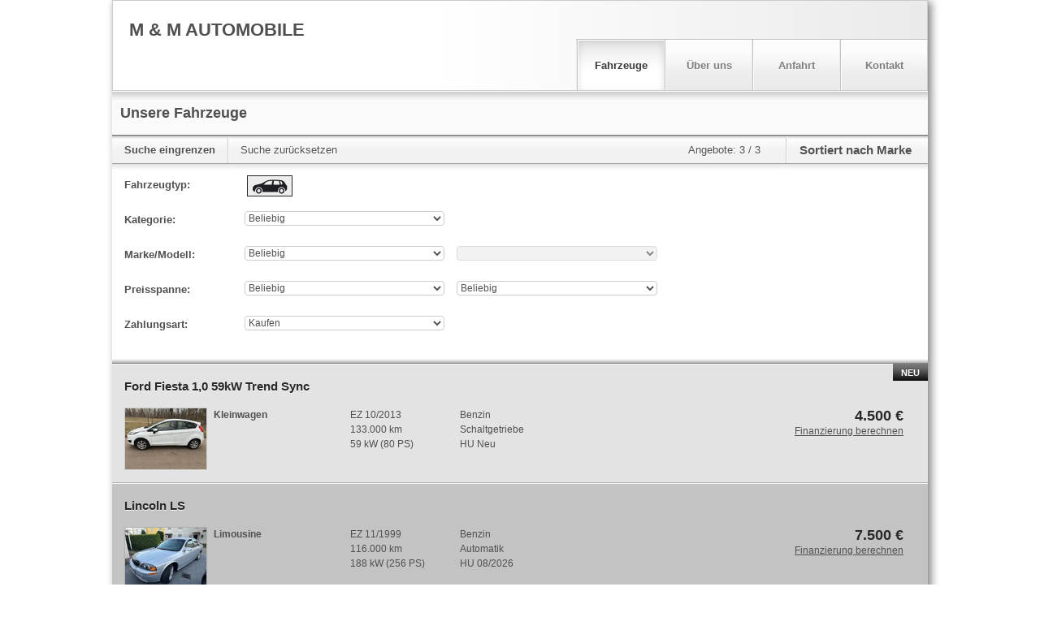

--- FILE ---
content_type: text/javascript;charset=UTF-8
request_url: https://home.mobile.de/home/js/6cd30562/polyfills.js
body_size: 31415
content:
!function t(n,r,e){function i(u,c){if(!r[u]){if(!n[u]){var f="function"==typeof require&&require;if(!c&&f)return f(u,!0);if(o)return o(u,!0);var a=new Error("Cannot find module '"+u+"'");throw a.code="MODULE_NOT_FOUND",a}var s=r[u]={exports:{}};n[u][0].call(s.exports,function(t){var r=n[u][1][t];return i(r||t)},s,s.exports,t,n,r,e)}return r[u].exports}for(var o="function"==typeof require&&require,u=0;u<e.length;u++)i(e[u]);return i}({1:[function(t,n,r){(function(n){"use strict";if(t(295),t(296),t(2),n._babelPolyfill)throw new Error("only one instance of babel-polyfill is allowed");n._babelPolyfill=!0;var r="defineProperty";function e(t,n,e){t[n]||Object[r](t,n,{writable:!0,configurable:!0,value:e})}e(String.prototype,"padLeft","".padStart),e(String.prototype,"padRight","".padEnd),"pop,reverse,shift,keys,values,entries,indexOf,every,some,forEach,map,filter,find,findIndex,includes,join,slice,concat,push,splice,unshift,sort,lastIndexOf,reduce,reduceRight,copyWithin,fill".split(",").forEach(function(t){[][t]&&e(Array,t,Function.call.bind([][t]))})}).call(this,"undefined"!=typeof global?global:"undefined"!=typeof self?self:"undefined"!=typeof window?window:{})},{2:2,295:295,296:296}],2:[function(t,n,r){t(119),n.exports=t(23).RegExp.escape},{119:119,23:23}],3:[function(t,n,r){n.exports=function(t){if("function"!=typeof t)throw TypeError(t+" is not a function!");return t}},{}],4:[function(t,n,r){var e=t(18);n.exports=function(t,n){if("number"!=typeof t&&"Number"!=e(t))throw TypeError(n);return+t}},{18:18}],5:[function(t,n,r){var e=t(117)("unscopables"),i=Array.prototype;null==i[e]&&t(40)(i,e,{}),n.exports=function(t){i[e][t]=!0}},{117:117,40:40}],6:[function(t,n,r){n.exports=function(t,n,r,e){if(!(t instanceof n)||void 0!==e&&e in t)throw TypeError(r+": incorrect invocation!");return t}},{}],7:[function(t,n,r){var e=t(49);n.exports=function(t){if(!e(t))throw TypeError(t+" is not an object!");return t}},{49:49}],8:[function(t,n,r){"use strict";var e=t(109),i=t(105),o=t(108);n.exports=[].copyWithin||function(t,n){var r=e(this),u=o(r.length),c=i(t,u),f=i(n,u),a=arguments.length>2?arguments[2]:void 0,s=Math.min((void 0===a?u:i(a,u))-f,u-c),l=1;for(f<c&&c<f+s&&(l=-1,f+=s-1,c+=s-1);s-- >0;)f in r?r[c]=r[f]:delete r[c],c+=l,f+=l;return r}},{105:105,108:108,109:109}],9:[function(t,n,r){"use strict";var e=t(109),i=t(105),o=t(108);n.exports=function(t){for(var n=e(this),r=o(n.length),u=arguments.length,c=i(u>1?arguments[1]:void 0,r),f=u>2?arguments[2]:void 0,a=void 0===f?r:i(f,r);a>c;)n[c++]=t;return n}},{105:105,108:108,109:109}],10:[function(t,n,r){var e=t(37);n.exports=function(t,n){var r=[];return e(t,!1,r.push,r,n),r}},{37:37}],11:[function(t,n,r){var e=t(107),i=t(108),o=t(105);n.exports=function(t){return function(n,r,u){var c,f=e(n),a=i(f.length),s=o(u,a);if(t&&r!=r){for(;a>s;)if((c=f[s++])!=c)return!0}else for(;a>s;s++)if((t||s in f)&&f[s]===r)return t||s||0;return!t&&-1}}},{105:105,107:107,108:108}],12:[function(t,n,r){var e=t(25),i=t(45),o=t(109),u=t(108),c=t(15);n.exports=function(t,n){var r=1==t,f=2==t,a=3==t,s=4==t,l=6==t,h=5==t||l,v=n||c;return function(n,c,p){for(var y,g,d=o(n),b=i(d),m=e(c,p,3),w=u(b.length),x=0,_=r?v(n,w):f?v(n,0):void 0;w>x;x++)if((h||x in b)&&(g=m(y=b[x],x,d),t))if(r)_[x]=g;else if(g)switch(t){case 3:return!0;case 5:return y;case 6:return x;case 2:_.push(y)}else if(s)return!1;return l?-1:a||s?s:_}}},{108:108,109:109,15:15,25:25,45:45}],13:[function(t,n,r){var e=t(3),i=t(109),o=t(45),u=t(108);n.exports=function(t,n,r,c,f){e(n);var a=i(t),s=o(a),l=u(a.length),h=f?l-1:0,v=f?-1:1;if(r<2)for(;;){if(h in s){c=s[h],h+=v;break}if(h+=v,f?h<0:l<=h)throw TypeError("Reduce of empty array with no initial value")}for(;f?h>=0:l>h;h+=v)h in s&&(c=n(c,s[h],h,a));return c}},{108:108,109:109,3:3,45:45}],14:[function(t,n,r){var e=t(49),i=t(47),o=t(117)("species");n.exports=function(t){var n;return i(t)&&("function"!=typeof(n=t.constructor)||n!==Array&&!i(n.prototype)||(n=void 0),e(n)&&null===(n=n[o])&&(n=void 0)),void 0===n?Array:n}},{117:117,47:47,49:49}],15:[function(t,n,r){var e=t(14);n.exports=function(t,n){return new(e(t))(n)}},{14:14}],16:[function(t,n,r){"use strict";var e=t(3),i=t(49),o=t(44),u=[].slice,c={};n.exports=Function.bind||function(t){var n=e(this),r=u.call(arguments,1),f=function(){var e=r.concat(u.call(arguments));return this instanceof f?function(t,n,r){if(!(n in c)){for(var e=[],i=0;i<n;i++)e[i]="a["+i+"]";c[n]=Function("F,a","return new F("+e.join(",")+")")}return c[n](t,r)}(n,e.length,e):o(n,e,t)};return i(n.prototype)&&(f.prototype=n.prototype),f}},{3:3,44:44,49:49}],17:[function(t,n,r){var e=t(18),i=t(117)("toStringTag"),o="Arguments"==e(function(){return arguments}());n.exports=function(t){var n,r,u;return void 0===t?"Undefined":null===t?"Null":"string"==typeof(r=function(t,n){try{return t[n]}catch(t){}}(n=Object(t),i))?r:o?e(n):"Object"==(u=e(n))&&"function"==typeof n.callee?"Arguments":u}},{117:117,18:18}],18:[function(t,n,r){var e={}.toString;n.exports=function(t){return e.call(t).slice(8,-1)}},{}],19:[function(t,n,r){"use strict";var e=t(67).f,i=t(66),o=t(86),u=t(25),c=t(6),f=t(27),a=t(37),s=t(53),l=t(55),h=t(91),v=t(28),p=t(62).fastKey,y=v?"_s":"size",g=function(t,n){var r,e=p(n);if("F"!==e)return t._i[e];for(r=t._f;r;r=r.n)if(r.k==n)return r};n.exports={getConstructor:function(t,n,r,s){var l=t(function(t,e){c(t,l,n,"_i"),t._i=i(null),t._f=void 0,t._l=void 0,t[y]=0,null!=e&&a(e,r,t[s],t)});return o(l.prototype,{clear:function(){for(var t=this._i,n=this._f;n;n=n.n)n.r=!0,n.p&&(n.p=n.p.n=void 0),delete t[n.i];this._f=this._l=void 0,this[y]=0},delete:function(t){var n=g(this,t);if(n){var r=n.n,e=n.p;delete this._i[n.i],n.r=!0,e&&(e.n=r),r&&(r.p=e),this._f==n&&(this._f=r),this._l==n&&(this._l=e),this[y]--}return!!n},forEach:function(t){c(this,l,"forEach");for(var n,r=u(t,arguments.length>1?arguments[1]:void 0,3);n=n?n.n:this._f;)for(r(n.v,n.k,this);n&&n.r;)n=n.p},has:function(t){return!!g(this,t)}}),v&&e(l.prototype,"size",{get:function(){return f(this[y])}}),l},def:function(t,n,r){var e,i,o=g(t,n);return o?o.v=r:(t._l=o={i:i=p(n,!0),k:n,v:r,p:e=t._l,n:void 0,r:!1},t._f||(t._f=o),e&&(e.n=o),t[y]++,"F"!==i&&(t._i[i]=o)),t},getEntry:g,setStrong:function(t,n,r){s(t,n,function(t,n){this._t=t,this._k=n,this._l=void 0},function(){for(var t=this._k,n=this._l;n&&n.r;)n=n.p;return this._t&&(this._l=n=n?n.n:this._t._f)?l(0,"keys"==t?n.k:"values"==t?n.v:[n.k,n.v]):(this._t=void 0,l(1))},r?"entries":"values",!r,!0),h(n)}}},{25:25,27:27,28:28,37:37,53:53,55:55,6:6,62:62,66:66,67:67,86:86,91:91}],20:[function(t,n,r){var e=t(17),i=t(10);n.exports=function(t){return function(){if(e(this)!=t)throw TypeError(t+"#toJSON isn't generic");return i(this)}}},{10:10,17:17}],21:[function(t,n,r){"use strict";var e=t(86),i=t(62).getWeak,o=t(7),u=t(49),c=t(6),f=t(37),a=t(12),s=t(39),l=a(5),h=a(6),v=0,p=function(t){return t._l||(t._l=new y)},y=function(){this.a=[]},g=function(t,n){return l(t.a,function(t){return t[0]===n})};y.prototype={get:function(t){var n=g(this,t);if(n)return n[1]},has:function(t){return!!g(this,t)},set:function(t,n){var r=g(this,t);r?r[1]=n:this.a.push([t,n])},delete:function(t){var n=h(this.a,function(n){return n[0]===t});return~n&&this.a.splice(n,1),!!~n}},n.exports={getConstructor:function(t,n,r,o){var a=t(function(t,e){c(t,a,n,"_i"),t._i=v++,t._l=void 0,null!=e&&f(e,r,t[o],t)});return e(a.prototype,{delete:function(t){if(!u(t))return!1;var n=i(t);return!0===n?p(this).delete(t):n&&s(n,this._i)&&delete n[this._i]},has:function(t){if(!u(t))return!1;var n=i(t);return!0===n?p(this).has(t):n&&s(n,this._i)}}),a},def:function(t,n,r){var e=i(o(n),!0);return!0===e?p(t).set(n,r):e[t._i]=r,t},ufstore:p}},{12:12,37:37,39:39,49:49,6:6,62:62,7:7,86:86}],22:[function(t,n,r){"use strict";var e=t(38),i=t(32),o=t(87),u=t(86),c=t(62),f=t(37),a=t(6),s=t(49),l=t(34),h=t(54),v=t(92),p=t(43);n.exports=function(t,n,r,y,g,d){var b=e[t],m=b,w=g?"set":"add",x=m&&m.prototype,_={},S=function(t){var n=x[t];o(x,t,"delete"==t?function(t){return!(d&&!s(t))&&n.call(this,0===t?0:t)}:"has"==t?function(t){return!(d&&!s(t))&&n.call(this,0===t?0:t)}:"get"==t?function(t){return d&&!s(t)?void 0:n.call(this,0===t?0:t)}:"add"==t?function(t){return n.call(this,0===t?0:t),this}:function(t,r){return n.call(this,0===t?0:t,r),this})};if("function"==typeof m&&(d||x.forEach&&!l(function(){(new m).entries().next()}))){var E=new m,O=E[w](d?{}:-0,1)!=E,F=l(function(){E.has(1)}),P=h(function(t){new m(t)}),M=!d&&l(function(){for(var t=new m,n=5;n--;)t[w](n,n);return!t.has(-0)});P||((m=n(function(n,r){a(n,m,t);var e=p(new b,n,m);return null!=r&&f(r,g,e[w],e),e})).prototype=x,x.constructor=m),(F||M)&&(S("delete"),S("has"),g&&S("get")),(M||O)&&S(w),d&&x.clear&&delete x.clear}else m=y.getConstructor(n,t,g,w),u(m.prototype,r),c.NEED=!0;return v(m,t),_[t]=m,i(i.G+i.W+i.F*(m!=b),_),d||y.setStrong(m,t,g),m}},{32:32,34:34,37:37,38:38,43:43,49:49,54:54,6:6,62:62,86:86,87:87,92:92}],23:[function(t,n,r){var e=n.exports={version:"2.4.0"};"number"==typeof __e&&(__e=e)},{}],24:[function(t,n,r){"use strict";var e=t(67),i=t(85);n.exports=function(t,n,r){n in t?e.f(t,n,i(0,r)):t[n]=r}},{67:67,85:85}],25:[function(t,n,r){var e=t(3);n.exports=function(t,n,r){if(e(t),void 0===n)return t;switch(r){case 1:return function(r){return t.call(n,r)};case 2:return function(r,e){return t.call(n,r,e)};case 3:return function(r,e,i){return t.call(n,r,e,i)}}return function(){return t.apply(n,arguments)}}},{3:3}],26:[function(t,n,r){"use strict";var e=t(7),i=t(110);n.exports=function(t){if("string"!==t&&"number"!==t&&"default"!==t)throw TypeError("Incorrect hint");return i(e(this),"number"!=t)}},{110:110,7:7}],27:[function(t,n,r){n.exports=function(t){if(null==t)throw TypeError("Can't call method on  "+t);return t}},{}],28:[function(t,n,r){n.exports=!t(34)(function(){return 7!=Object.defineProperty({},"a",{get:function(){return 7}}).a})},{34:34}],29:[function(t,n,r){var e=t(49),i=t(38).document,o=e(i)&&e(i.createElement);n.exports=function(t){return o?i.createElement(t):{}}},{38:38,49:49}],30:[function(t,n,r){n.exports="constructor,hasOwnProperty,isPrototypeOf,propertyIsEnumerable,toLocaleString,toString,valueOf".split(",")},{}],31:[function(t,n,r){var e=t(76),i=t(73),o=t(77);n.exports=function(t){var n=e(t),r=i.f;if(r)for(var u,c=r(t),f=o.f,a=0;c.length>a;)f.call(t,u=c[a++])&&n.push(u);return n}},{73:73,76:76,77:77}],32:[function(t,n,r){var e=t(38),i=t(23),o=t(40),u=t(87),c=t(25),f=function(t,n,r){var a,s,l,h,v=t&f.F,p=t&f.G,y=t&f.S,g=t&f.P,d=t&f.B,b=p?e:y?e[n]||(e[n]={}):(e[n]||{}).prototype,m=p?i:i[n]||(i[n]={}),w=m.prototype||(m.prototype={});for(a in p&&(r=n),r)l=((s=!v&&b&&void 0!==b[a])?b:r)[a],h=d&&s?c(l,e):g&&"function"==typeof l?c(Function.call,l):l,b&&u(b,a,l,t&f.U),m[a]!=l&&o(m,a,h),g&&w[a]!=l&&(w[a]=l)};e.core=i,f.F=1,f.G=2,f.S=4,f.P=8,f.B=16,f.W=32,f.U=64,f.R=128,n.exports=f},{23:23,25:25,38:38,40:40,87:87}],33:[function(t,n,r){var e=t(117)("match");n.exports=function(t){var n=/./;try{"/./"[t](n)}catch(r){try{return n[e]=!1,!"/./"[t](n)}catch(t){}}return!0}},{117:117}],34:[function(t,n,r){n.exports=function(t){try{return!!t()}catch(t){return!0}}},{}],35:[function(t,n,r){"use strict";var e=t(40),i=t(87),o=t(34),u=t(27),c=t(117);n.exports=function(t,n,r){var f=c(t),a=r(u,f,""[t]),s=a[0],l=a[1];o(function(){var n={};return n[f]=function(){return 7},7!=""[t](n)})&&(i(String.prototype,t,s),e(RegExp.prototype,f,2==n?function(t,n){return l.call(t,this,n)}:function(t){return l.call(t,this)}))}},{117:117,27:27,34:34,40:40,87:87}],36:[function(t,n,r){"use strict";var e=t(7);n.exports=function(){var t=e(this),n="";return t.global&&(n+="g"),t.ignoreCase&&(n+="i"),t.multiline&&(n+="m"),t.unicode&&(n+="u"),t.sticky&&(n+="y"),n}},{7:7}],37:[function(t,n,r){var e=t(25),i=t(51),o=t(46),u=t(7),c=t(108),f=t(118),a={},s={};(r=n.exports=function(t,n,r,l,h){var v,p,y,g,d=h?function(){return t}:f(t),b=e(r,l,n?2:1),m=0;if("function"!=typeof d)throw TypeError(t+" is not iterable!");if(o(d)){for(v=c(t.length);v>m;m++)if((g=n?b(u(p=t[m])[0],p[1]):b(t[m]))===a||g===s)return g}else for(y=d.call(t);!(p=y.next()).done;)if((g=i(y,b,p.value,n))===a||g===s)return g}).BREAK=a,r.RETURN=s},{108:108,118:118,25:25,46:46,51:51,7:7}],38:[function(t,n,r){var e=n.exports="undefined"!=typeof window&&window.Math==Math?window:"undefined"!=typeof self&&self.Math==Math?self:Function("return this")();"number"==typeof __g&&(__g=e)},{}],39:[function(t,n,r){var e={}.hasOwnProperty;n.exports=function(t,n){return e.call(t,n)}},{}],40:[function(t,n,r){var e=t(67),i=t(85);n.exports=t(28)?function(t,n,r){return e.f(t,n,i(1,r))}:function(t,n,r){return t[n]=r,t}},{28:28,67:67,85:85}],41:[function(t,n,r){n.exports=t(38).document&&document.documentElement},{38:38}],42:[function(t,n,r){n.exports=!t(28)&&!t(34)(function(){return 7!=Object.defineProperty(t(29)("div"),"a",{get:function(){return 7}}).a})},{28:28,29:29,34:34}],43:[function(t,n,r){var e=t(49),i=t(90).set;n.exports=function(t,n,r){var o,u=n.constructor;return u!==r&&"function"==typeof u&&(o=u.prototype)!==r.prototype&&e(o)&&i&&i(t,o),t}},{49:49,90:90}],44:[function(t,n,r){n.exports=function(t,n,r){var e=void 0===r;switch(n.length){case 0:return e?t():t.call(r);case 1:return e?t(n[0]):t.call(r,n[0]);case 2:return e?t(n[0],n[1]):t.call(r,n[0],n[1]);case 3:return e?t(n[0],n[1],n[2]):t.call(r,n[0],n[1],n[2]);case 4:return e?t(n[0],n[1],n[2],n[3]):t.call(r,n[0],n[1],n[2],n[3])}return t.apply(r,n)}},{}],45:[function(t,n,r){var e=t(18);n.exports=Object("z").propertyIsEnumerable(0)?Object:function(t){return"String"==e(t)?t.split(""):Object(t)}},{18:18}],46:[function(t,n,r){var e=t(56),i=t(117)("iterator"),o=Array.prototype;n.exports=function(t){return void 0!==t&&(e.Array===t||o[i]===t)}},{117:117,56:56}],47:[function(t,n,r){var e=t(18);n.exports=Array.isArray||function(t){return"Array"==e(t)}},{18:18}],48:[function(t,n,r){var e=t(49),i=Math.floor;n.exports=function(t){return!e(t)&&isFinite(t)&&i(t)===t}},{49:49}],49:[function(t,n,r){n.exports=function(t){return"object"==typeof t?null!==t:"function"==typeof t}},{}],50:[function(t,n,r){var e=t(49),i=t(18),o=t(117)("match");n.exports=function(t){var n;return e(t)&&(void 0!==(n=t[o])?!!n:"RegExp"==i(t))}},{117:117,18:18,49:49}],51:[function(t,n,r){var e=t(7);n.exports=function(t,n,r,i){try{return i?n(e(r)[0],r[1]):n(r)}catch(n){var o=t.return;throw void 0!==o&&e(o.call(t)),n}}},{7:7}],52:[function(t,n,r){"use strict";var e=t(66),i=t(85),o=t(92),u={};t(40)(u,t(117)("iterator"),function(){return this}),n.exports=function(t,n,r){t.prototype=e(u,{next:i(1,r)}),o(t,n+" Iterator")}},{117:117,40:40,66:66,85:85,92:92}],53:[function(t,n,r){"use strict";var e=t(58),i=t(32),o=t(87),u=t(40),c=t(39),f=t(56),a=t(52),s=t(92),l=t(74),h=t(117)("iterator"),v=!([].keys&&"next"in[].keys()),p=function(){return this};n.exports=function(t,n,r,y,g,d,b){a(r,n,y);var m,w,x,_=function(t){if(!v&&t in F)return F[t];switch(t){case"keys":case"values":return function(){return new r(this,t)}}return function(){return new r(this,t)}},S=n+" Iterator",E="values"==g,O=!1,F=t.prototype,P=F[h]||F["@@iterator"]||g&&F[g],M=P||_(g),A=g?E?_("entries"):M:void 0,j="Array"==n&&F.entries||P;if(j&&(x=l(j.call(new t)))!==Object.prototype&&(s(x,S,!0),e||c(x,h)||u(x,h,p)),E&&P&&"values"!==P.name&&(O=!0,M=function(){return P.call(this)}),e&&!b||!v&&!O&&F[h]||u(F,h,M),f[n]=M,f[S]=p,g)if(m={values:E?M:_("values"),keys:d?M:_("keys"),entries:A},b)for(w in m)w in F||o(F,w,m[w]);else i(i.P+i.F*(v||O),n,m);return m}},{117:117,32:32,39:39,40:40,52:52,56:56,58:58,74:74,87:87,92:92}],54:[function(t,n,r){var e=t(117)("iterator"),i=!1;try{var o=[7][e]();o.return=function(){i=!0},Array.from(o,function(){throw 2})}catch(t){}n.exports=function(t,n){if(!n&&!i)return!1;var r=!1;try{var o=[7],u=o[e]();u.next=function(){return{done:r=!0}},o[e]=function(){return u},t(o)}catch(t){}return r}},{117:117}],55:[function(t,n,r){n.exports=function(t,n){return{value:n,done:!!t}}},{}],56:[function(t,n,r){n.exports={}},{}],57:[function(t,n,r){var e=t(76),i=t(107);n.exports=function(t,n){for(var r,o=i(t),u=e(o),c=u.length,f=0;c>f;)if(o[r=u[f++]]===n)return r}},{107:107,76:76}],58:[function(t,n,r){n.exports=!1},{}],59:[function(t,n,r){var e=Math.expm1;n.exports=!e||e(10)>22025.465794806718||e(10)<22025.465794806718||-2e-17!=e(-2e-17)?function(t){return 0==(t=+t)?t:t>-1e-6&&t<1e-6?t+t*t/2:Math.exp(t)-1}:e},{}],60:[function(t,n,r){n.exports=Math.log1p||function(t){return(t=+t)>-1e-8&&t<1e-8?t-t*t/2:Math.log(1+t)}},{}],61:[function(t,n,r){n.exports=Math.sign||function(t){return 0==(t=+t)||t!=t?t:t<0?-1:1}},{}],62:[function(t,n,r){var e=t(114)("meta"),i=t(49),o=t(39),u=t(67).f,c=0,f=Object.isExtensible||function(){return!0},a=!t(34)(function(){return f(Object.preventExtensions({}))}),s=function(t){u(t,e,{value:{i:"O"+ ++c,w:{}}})},l=n.exports={KEY:e,NEED:!1,fastKey:function(t,n){if(!i(t))return"symbol"==typeof t?t:("string"==typeof t?"S":"P")+t;if(!o(t,e)){if(!f(t))return"F";if(!n)return"E";s(t)}return t[e].i},getWeak:function(t,n){if(!o(t,e)){if(!f(t))return!0;if(!n)return!1;s(t)}return t[e].w},onFreeze:function(t){return a&&l.NEED&&f(t)&&!o(t,e)&&s(t),t}}},{114:114,34:34,39:39,49:49,67:67}],63:[function(t,n,r){var e=t(149),i=t(32),o=t(94)("metadata"),u=o.store||(o.store=new(t(255))),c=function(t,n,r){var i=u.get(t);if(!i){if(!r)return;u.set(t,i=new e)}var o=i.get(n);if(!o){if(!r)return;i.set(n,o=new e)}return o};n.exports={store:u,map:c,has:function(t,n,r){var e=c(n,r,!1);return void 0!==e&&e.has(t)},get:function(t,n,r){var e=c(n,r,!1);return void 0===e?void 0:e.get(t)},set:function(t,n,r,e){c(r,e,!0).set(t,n)},keys:function(t,n){var r=c(t,n,!1),e=[];return r&&r.forEach(function(t,n){e.push(n)}),e},key:function(t){return void 0===t||"symbol"==typeof t?t:String(t)},exp:function(t){i(i.S,"Reflect",t)}}},{149:149,255:255,32:32,94:94}],64:[function(t,n,r){var e=t(38),i=t(104).set,o=e.MutationObserver||e.WebKitMutationObserver,u=e.process,c=e.Promise,f="process"==t(18)(u);n.exports=function(){var t,n,r,a=function(){var e,i;for(f&&(e=u.domain)&&e.exit();t;){i=t.fn,t=t.next;try{i()}catch(e){throw t?r():n=void 0,e}}n=void 0,e&&e.enter()};if(f)r=function(){u.nextTick(a)};else if(o){var s=!0,l=document.createTextNode("");new o(a).observe(l,{characterData:!0}),r=function(){l.data=s=!s}}else if(c&&c.resolve){var h=c.resolve();r=function(){h.then(a)}}else r=function(){i.call(e,a)};return function(e){var i={fn:e,next:void 0};n&&(n.next=i),t||(t=i,r()),n=i}}},{104:104,18:18,38:38}],65:[function(t,n,r){"use strict";var e=t(76),i=t(73),o=t(77),u=t(109),c=t(45),f=Object.assign;n.exports=!f||t(34)(function(){var t={},n={},r=Symbol(),e="abcdefghijklmnopqrst";return t[r]=7,e.split("").forEach(function(t){n[t]=t}),7!=f({},t)[r]||Object.keys(f({},n)).join("")!=e})?function(t,n){for(var r=u(t),f=arguments.length,a=1,s=i.f,l=o.f;f>a;)for(var h,v=c(arguments[a++]),p=s?e(v).concat(s(v)):e(v),y=p.length,g=0;y>g;)l.call(v,h=p[g++])&&(r[h]=v[h]);return r}:f},{109:109,34:34,45:45,73:73,76:76,77:77}],66:[function(t,n,r){var e=t(7),i=t(68),o=t(30),u=t(93)("IE_PROTO"),c=function(){},f=function(){var n,r=t(29)("iframe"),e=o.length;for(r.style.display="none",t(41).appendChild(r),r.src="javascript:",(n=r.contentWindow.document).open(),n.write("<script>document.F=Object<\/script>"),n.close(),f=n.F;e--;)delete f.prototype[o[e]];return f()};n.exports=Object.create||function(t,n){var r;return null!==t?(c.prototype=e(t),r=new c,c.prototype=null,r[u]=t):r=f(),void 0===n?r:i(r,n)}},{29:29,30:30,41:41,68:68,7:7,93:93}],67:[function(t,n,r){var e=t(7),i=t(42),o=t(110),u=Object.defineProperty;r.f=t(28)?Object.defineProperty:function(t,n,r){if(e(t),n=o(n,!0),e(r),i)try{return u(t,n,r)}catch(t){}if("get"in r||"set"in r)throw TypeError("Accessors not supported!");return"value"in r&&(t[n]=r.value),t}},{110:110,28:28,42:42,7:7}],68:[function(t,n,r){var e=t(67),i=t(7),o=t(76);n.exports=t(28)?Object.defineProperties:function(t,n){i(t);for(var r,u=o(n),c=u.length,f=0;c>f;)e.f(t,r=u[f++],n[r]);return t}},{28:28,67:67,7:7,76:76}],69:[function(t,n,r){n.exports=t(58)||!t(34)(function(){var n=Math.random();__defineSetter__.call(null,n,function(){}),delete t(38)[n]})},{34:34,38:38,58:58}],70:[function(t,n,r){var e=t(77),i=t(85),o=t(107),u=t(110),c=t(39),f=t(42),a=Object.getOwnPropertyDescriptor;r.f=t(28)?a:function(t,n){if(t=o(t),n=u(n,!0),f)try{return a(t,n)}catch(t){}if(c(t,n))return i(!e.f.call(t,n),t[n])}},{107:107,110:110,28:28,39:39,42:42,77:77,85:85}],71:[function(t,n,r){var e=t(107),i=t(72).f,o={}.toString,u="object"==typeof window&&window&&Object.getOwnPropertyNames?Object.getOwnPropertyNames(window):[];n.exports.f=function(t){return u&&"[object Window]"==o.call(t)?function(t){try{return i(t)}catch(t){return u.slice()}}(t):i(e(t))}},{107:107,72:72}],72:[function(t,n,r){var e=t(75),i=t(30).concat("length","prototype");r.f=Object.getOwnPropertyNames||function(t){return e(t,i)}},{30:30,75:75}],73:[function(t,n,r){r.f=Object.getOwnPropertySymbols},{}],74:[function(t,n,r){var e=t(39),i=t(109),o=t(93)("IE_PROTO"),u=Object.prototype;n.exports=Object.getPrototypeOf||function(t){return t=i(t),e(t,o)?t[o]:"function"==typeof t.constructor&&t instanceof t.constructor?t.constructor.prototype:t instanceof Object?u:null}},{109:109,39:39,93:93}],75:[function(t,n,r){var e=t(39),i=t(107),o=t(11)(!1),u=t(93)("IE_PROTO");n.exports=function(t,n){var r,c=i(t),f=0,a=[];for(r in c)r!=u&&e(c,r)&&a.push(r);for(;n.length>f;)e(c,r=n[f++])&&(~o(a,r)||a.push(r));return a}},{107:107,11:11,39:39,93:93}],76:[function(t,n,r){var e=t(75),i=t(30);n.exports=Object.keys||function(t){return e(t,i)}},{30:30,75:75}],77:[function(t,n,r){r.f={}.propertyIsEnumerable},{}],78:[function(t,n,r){var e=t(32),i=t(23),o=t(34);n.exports=function(t,n){var r=(i.Object||{})[t]||Object[t],u={};u[t]=n(r),e(e.S+e.F*o(function(){r(1)}),"Object",u)}},{23:23,32:32,34:34}],79:[function(t,n,r){var e=t(76),i=t(107),o=t(77).f;n.exports=function(t){return function(n){for(var r,u=i(n),c=e(u),f=c.length,a=0,s=[];f>a;)o.call(u,r=c[a++])&&s.push(t?[r,u[r]]:u[r]);return s}}},{107:107,76:76,77:77}],80:[function(t,n,r){var e=t(72),i=t(73),o=t(7),u=t(38).Reflect;n.exports=u&&u.ownKeys||function(t){var n=e.f(o(t)),r=i.f;return r?n.concat(r(t)):n}},{38:38,7:7,72:72,73:73}],81:[function(t,n,r){var e=t(38).parseFloat,i=t(102).trim;n.exports=1/e(t(103)+"-0")!=-1/0?function(t){var n=i(String(t),3),r=e(n);return 0===r&&"-"==n.charAt(0)?-0:r}:e},{102:102,103:103,38:38}],82:[function(t,n,r){var e=t(38).parseInt,i=t(102).trim,o=t(103),u=/^[\-+]?0[xX]/;n.exports=8!==e(o+"08")||22!==e(o+"0x16")?function(t,n){var r=i(String(t),3);return e(r,n>>>0||(u.test(r)?16:10))}:e},{102:102,103:103,38:38}],83:[function(t,n,r){"use strict";var e=t(84),i=t(44),o=t(3);n.exports=function(){for(var t=o(this),n=arguments.length,r=Array(n),u=0,c=e._,f=!1;n>u;)(r[u]=arguments[u++])===c&&(f=!0);return function(){var e,o=arguments.length,u=0,a=0;if(!f&&!o)return i(t,r,this);if(e=r.slice(),f)for(;n>u;u++)e[u]===c&&(e[u]=arguments[a++]);for(;o>a;)e.push(arguments[a++]);return i(t,e,this)}}},{3:3,44:44,84:84}],84:[function(t,n,r){n.exports=t(38)},{38:38}],85:[function(t,n,r){n.exports=function(t,n){return{enumerable:!(1&t),configurable:!(2&t),writable:!(4&t),value:n}}},{}],86:[function(t,n,r){var e=t(87);n.exports=function(t,n,r){for(var i in n)e(t,i,n[i],r);return t}},{87:87}],87:[function(t,n,r){var e=t(38),i=t(40),o=t(39),u=t(114)("src"),c=Function.toString,f=(""+c).split("toString");t(23).inspectSource=function(t){return c.call(t)},(n.exports=function(t,n,r,c){var a="function"==typeof r;a&&(o(r,"name")||i(r,"name",n)),t[n]!==r&&(a&&(o(r,u)||i(r,u,t[n]?""+t[n]:f.join(String(n)))),t===e?t[n]=r:c?t[n]?t[n]=r:i(t,n,r):(delete t[n],i(t,n,r)))})(Function.prototype,"toString",function(){return"function"==typeof this&&this[u]||c.call(this)})},{114:114,23:23,38:38,39:39,40:40}],88:[function(t,n,r){n.exports=function(t,n){var r=n===Object(n)?function(t){return n[t]}:n;return function(n){return String(n).replace(t,r)}}},{}],89:[function(t,n,r){n.exports=Object.is||function(t,n){return t===n?0!==t||1/t==1/n:t!=t&&n!=n}},{}],90:[function(t,n,r){var e=t(49),i=t(7),o=function(t,n){if(i(t),!e(n)&&null!==n)throw TypeError(n+": can't set as prototype!")};n.exports={set:Object.setPrototypeOf||("__proto__"in{}?function(n,r,e){try{(e=t(25)(Function.call,t(70).f(Object.prototype,"__proto__").set,2))(n,[]),r=!(n instanceof Array)}catch(t){r=!0}return function(t,n){return o(t,n),r?t.__proto__=n:e(t,n),t}}({},!1):void 0),check:o}},{25:25,49:49,7:7,70:70}],91:[function(t,n,r){"use strict";var e=t(38),i=t(67),o=t(28),u=t(117)("species");n.exports=function(t){var n=e[t];o&&n&&!n[u]&&i.f(n,u,{configurable:!0,get:function(){return this}})}},{117:117,28:28,38:38,67:67}],92:[function(t,n,r){var e=t(67).f,i=t(39),o=t(117)("toStringTag");n.exports=function(t,n,r){t&&!i(t=r?t:t.prototype,o)&&e(t,o,{configurable:!0,value:n})}},{117:117,39:39,67:67}],93:[function(t,n,r){var e=t(94)("keys"),i=t(114);n.exports=function(t){return e[t]||(e[t]=i(t))}},{114:114,94:94}],94:[function(t,n,r){var e=t(38),i=e["__core-js_shared__"]||(e["__core-js_shared__"]={});n.exports=function(t){return i[t]||(i[t]={})}},{38:38}],95:[function(t,n,r){var e=t(7),i=t(3),o=t(117)("species");n.exports=function(t,n){var r,u=e(t).constructor;return void 0===u||null==(r=e(u)[o])?n:i(r)}},{117:117,3:3,7:7}],96:[function(t,n,r){var e=t(34);n.exports=function(t,n){return!!t&&e(function(){n?t.call(null,function(){},1):t.call(null)})}},{34:34}],97:[function(t,n,r){var e=t(106),i=t(27);n.exports=function(t){return function(n,r){var o,u,c=String(i(n)),f=e(r),a=c.length;return f<0||f>=a?t?"":void 0:(o=c.charCodeAt(f))<55296||o>56319||f+1===a||(u=c.charCodeAt(f+1))<56320||u>57343?t?c.charAt(f):o:t?c.slice(f,f+2):u-56320+(o-55296<<10)+65536}}},{106:106,27:27}],98:[function(t,n,r){var e=t(50),i=t(27);n.exports=function(t,n,r){if(e(n))throw TypeError("String#"+r+" doesn't accept regex!");return String(i(t))}},{27:27,50:50}],99:[function(t,n,r){var e=t(32),i=t(34),o=t(27),u=/"/g,c=function(t,n,r,e){var i=String(o(t)),c="<"+n;return""!==r&&(c+=" "+r+'="'+String(e).replace(u,"&quot;")+'"'),c+">"+i+"</"+n+">"};n.exports=function(t,n){var r={};r[t]=n(c),e(e.P+e.F*i(function(){var n=""[t]('"');return n!==n.toLowerCase()||n.split('"').length>3}),"String",r)}},{27:27,32:32,34:34}],100:[function(t,n,r){var e=t(108),i=t(101),o=t(27);n.exports=function(t,n,r,u){var c=String(o(t)),f=c.length,a=void 0===r?" ":String(r),s=e(n);if(s<=f||""==a)return c;var l=s-f,h=i.call(a,Math.ceil(l/a.length));return h.length>l&&(h=h.slice(0,l)),u?h+c:c+h}},{101:101,108:108,27:27}],101:[function(t,n,r){"use strict";var e=t(106),i=t(27);n.exports=function(t){var n=String(i(this)),r="",o=e(t);if(o<0||o==1/0)throw RangeError("Count can't be negative");for(;o>0;(o>>>=1)&&(n+=n))1&o&&(r+=n);return r}},{106:106,27:27}],102:[function(t,n,r){var e=t(32),i=t(27),o=t(34),u=t(103),c="["+u+"]",f=RegExp("^"+c+c+"*"),a=RegExp(c+c+"*$"),s=function(t,n,r){var i={},c=o(function(){return!!u[t]()||"​"!="​"[t]()}),f=i[t]=c?n(l):u[t];r&&(i[r]=f),e(e.P+e.F*c,"String",i)},l=s.trim=function(t,n){return t=String(i(t)),1&n&&(t=t.replace(f,"")),2&n&&(t=t.replace(a,"")),t};n.exports=s},{103:103,27:27,32:32,34:34}],103:[function(t,n,r){n.exports="\t\n\v\f\r   ᠎             　\u2028\u2029\ufeff"},{}],104:[function(t,n,r){var e,i,o,u=t(25),c=t(44),f=t(41),a=t(29),s=t(38),l=s.process,h=s.setImmediate,v=s.clearImmediate,p=s.MessageChannel,y=0,g={},d=function(){var t=+this;if(g.hasOwnProperty(t)){var n=g[t];delete g[t],n()}},b=function(t){d.call(t.data)};h&&v||(h=function(t){for(var n=[],r=1;arguments.length>r;)n.push(arguments[r++]);return g[++y]=function(){c("function"==typeof t?t:Function(t),n)},e(y),y},v=function(t){delete g[t]},"process"==t(18)(l)?e=function(t){l.nextTick(u(d,t,1))}:p?(o=(i=new p).port2,i.port1.onmessage=b,e=u(o.postMessage,o,1)):s.addEventListener&&"function"==typeof postMessage&&!s.importScripts?(e=function(t){s.postMessage(t+"","*")},s.addEventListener("message",b,!1)):e="onreadystatechange"in a("script")?function(t){f.appendChild(a("script")).onreadystatechange=function(){f.removeChild(this),d.call(t)}}:function(t){setTimeout(u(d,t,1),0)}),n.exports={set:h,clear:v}},{18:18,25:25,29:29,38:38,41:41,44:44}],105:[function(t,n,r){var e=t(106),i=Math.max,o=Math.min;n.exports=function(t,n){return(t=e(t))<0?i(t+n,0):o(t,n)}},{106:106}],106:[function(t,n,r){var e=Math.ceil,i=Math.floor;n.exports=function(t){return isNaN(t=+t)?0:(t>0?i:e)(t)}},{}],107:[function(t,n,r){var e=t(45),i=t(27);n.exports=function(t){return e(i(t))}},{27:27,45:45}],108:[function(t,n,r){var e=t(106),i=Math.min;n.exports=function(t){return t>0?i(e(t),9007199254740991):0}},{106:106}],109:[function(t,n,r){var e=t(27);n.exports=function(t){return Object(e(t))}},{27:27}],110:[function(t,n,r){var e=t(49);n.exports=function(t,n){if(!e(t))return t;var r,i;if(n&&"function"==typeof(r=t.toString)&&!e(i=r.call(t)))return i;if("function"==typeof(r=t.valueOf)&&!e(i=r.call(t)))return i;if(!n&&"function"==typeof(r=t.toString)&&!e(i=r.call(t)))return i;throw TypeError("Can't convert object to primitive value")}},{49:49}],111:[function(t,n,r){"use strict";if(t(28)){var e=t(58),i=t(38),o=t(34),u=t(32),c=t(113),f=t(112),a=t(25),s=t(6),l=t(85),h=t(40),v=t(86),p=t(106),y=t(108),g=t(105),d=t(110),b=t(39),m=t(89),w=t(17),x=t(49),_=t(109),S=t(46),E=t(66),O=t(74),F=t(72).f,P=t(118),M=t(114),A=t(117),j=t(12),N=t(11),I=t(95),R=t(130),k=t(56),T=t(54),L=t(91),W=t(9),D=t(8),C=t(67),U=t(70),B=C.f,G=U.f,V=i.RangeError,z=i.TypeError,Y=i.Uint8Array,J=Array.prototype,K=f.ArrayBuffer,q=f.DataView,X=j(0),$=j(2),H=j(3),Z=j(4),Q=j(5),tt=j(6),nt=N(!0),rt=N(!1),et=R.values,it=R.keys,ot=R.entries,ut=J.lastIndexOf,ct=J.reduce,ft=J.reduceRight,at=J.join,st=J.sort,lt=J.slice,ht=J.toString,vt=J.toLocaleString,pt=A("iterator"),yt=A("toStringTag"),gt=M("typed_constructor"),dt=M("def_constructor"),bt=c.CONSTR,mt=c.TYPED,wt=c.VIEW,xt=j(1,function(t,n){return Pt(I(t,t[dt]),n)}),_t=o(function(){return 1===new Y(new Uint16Array([1]).buffer)[0]}),St=!!Y&&!!Y.prototype.set&&o(function(){new Y(1).set({})}),Et=function(t,n){if(void 0===t)throw z("Wrong length!");var r=+t,e=y(t);if(n&&!m(r,e))throw V("Wrong length!");return e},Ot=function(t,n){var r=p(t);if(r<0||r%n)throw V("Wrong offset!");return r},Ft=function(t){if(x(t)&&mt in t)return t;throw z(t+" is not a typed array!")},Pt=function(t,n){if(!(x(t)&&gt in t))throw z("It is not a typed array constructor!");return new t(n)},Mt=function(t,n){return At(I(t,t[dt]),n)},At=function(t,n){for(var r=0,e=n.length,i=Pt(t,e);e>r;)i[r]=n[r++];return i},jt=function(t,n,r){B(t,n,{get:function(){return this._d[r]}})},Nt=function(t){var n,r,e,i,o,u,c=_(t),f=arguments.length,s=f>1?arguments[1]:void 0,l=void 0!==s,h=P(c);if(null!=h&&!S(h)){for(u=h.call(c),e=[],n=0;!(o=u.next()).done;n++)e.push(o.value);c=e}for(l&&f>2&&(s=a(s,arguments[2],2)),n=0,r=y(c.length),i=Pt(this,r);r>n;n++)i[n]=l?s(c[n],n):c[n];return i},It=function(){for(var t=0,n=arguments.length,r=Pt(this,n);n>t;)r[t]=arguments[t++];return r},Rt=!!Y&&o(function(){vt.call(new Y(1))}),kt=function(){return vt.apply(Rt?lt.call(Ft(this)):Ft(this),arguments)},Tt={copyWithin:function(t,n){return D.call(Ft(this),t,n,arguments.length>2?arguments[2]:void 0)},every:function(t){return Z(Ft(this),t,arguments.length>1?arguments[1]:void 0)},fill:function(t){return W.apply(Ft(this),arguments)},filter:function(t){return Mt(this,$(Ft(this),t,arguments.length>1?arguments[1]:void 0))},find:function(t){return Q(Ft(this),t,arguments.length>1?arguments[1]:void 0)},findIndex:function(t){return tt(Ft(this),t,arguments.length>1?arguments[1]:void 0)},forEach:function(t){X(Ft(this),t,arguments.length>1?arguments[1]:void 0)},indexOf:function(t){return rt(Ft(this),t,arguments.length>1?arguments[1]:void 0)},includes:function(t){return nt(Ft(this),t,arguments.length>1?arguments[1]:void 0)},join:function(t){return at.apply(Ft(this),arguments)},lastIndexOf:function(t){return ut.apply(Ft(this),arguments)},map:function(t){return xt(Ft(this),t,arguments.length>1?arguments[1]:void 0)},reduce:function(t){return ct.apply(Ft(this),arguments)},reduceRight:function(t){return ft.apply(Ft(this),arguments)},reverse:function(){for(var t,n=Ft(this).length,r=Math.floor(n/2),e=0;e<r;)t=this[e],this[e++]=this[--n],this[n]=t;return this},some:function(t){return H(Ft(this),t,arguments.length>1?arguments[1]:void 0)},sort:function(t){return st.call(Ft(this),t)},subarray:function(t,n){var r=Ft(this),e=r.length,i=g(t,e);return new(I(r,r[dt]))(r.buffer,r.byteOffset+i*r.BYTES_PER_ELEMENT,y((void 0===n?e:g(n,e))-i))}},Lt=function(t,n){return Mt(this,lt.call(Ft(this),t,n))},Wt=function(t){Ft(this);var n=Ot(arguments[1],1),r=this.length,e=_(t),i=y(e.length),o=0;if(i+n>r)throw V("Wrong length!");for(;o<i;)this[n+o]=e[o++]},Dt={entries:function(){return ot.call(Ft(this))},keys:function(){return it.call(Ft(this))},values:function(){return et.call(Ft(this))}},Ct=function(t,n){return x(t)&&t[mt]&&"symbol"!=typeof n&&n in t&&String(+n)==String(n)},Ut=function(t,n){return Ct(t,n=d(n,!0))?l(2,t[n]):G(t,n)},Bt=function(t,n,r){return!(Ct(t,n=d(n,!0))&&x(r)&&b(r,"value"))||b(r,"get")||b(r,"set")||r.configurable||b(r,"writable")&&!r.writable||b(r,"enumerable")&&!r.enumerable?B(t,n,r):(t[n]=r.value,t)};bt||(U.f=Ut,C.f=Bt),u(u.S+u.F*!bt,"Object",{getOwnPropertyDescriptor:Ut,defineProperty:Bt}),o(function(){ht.call({})})&&(ht=vt=function(){return at.call(this)});var Gt=v({},Tt);v(Gt,Dt),h(Gt,pt,Dt.values),v(Gt,{slice:Lt,set:Wt,constructor:function(){},toString:ht,toLocaleString:kt}),jt(Gt,"buffer","b"),jt(Gt,"byteOffset","o"),jt(Gt,"byteLength","l"),jt(Gt,"length","e"),B(Gt,yt,{get:function(){return this[mt]}}),n.exports=function(t,n,r,f){var a=t+((f=!!f)?"Clamped":"")+"Array",l="Uint8Array"!=a,v="get"+t,p="set"+t,g=i[a],d=g||{},b=g&&O(g),m=!g||!c.ABV,_={},S=g&&g.prototype,P=function(t,r){B(t,r,{get:function(){return function(t,r){var e=t._d;return e.v[v](r*n+e.o,_t)}(this,r)},set:function(t){return function(t,r,e){var i=t._d;f&&(e=(e=Math.round(e))<0?0:e>255?255:255&e),i.v[p](r*n+i.o,e,_t)}(this,r,t)},enumerable:!0})};m?(g=r(function(t,r,e,i){s(t,g,a,"_d");var o,u,c,f,l=0,v=0;if(x(r)){if(!(r instanceof K||"ArrayBuffer"==(f=w(r))||"SharedArrayBuffer"==f))return mt in r?At(g,r):Nt.call(g,r);o=r,v=Ot(e,n);var p=r.byteLength;if(void 0===i){if(p%n)throw V("Wrong length!");if((u=p-v)<0)throw V("Wrong length!")}else if((u=y(i)*n)+v>p)throw V("Wrong length!");c=u/n}else c=Et(r,!0),o=new K(u=c*n);for(h(t,"_d",{b:o,o:v,l:u,e:c,v:new q(o)});l<c;)P(t,l++)}),S=g.prototype=E(Gt),h(S,"constructor",g)):T(function(t){new g(null),new g(t)},!0)||(g=r(function(t,r,e,i){var o;return s(t,g,a),x(r)?r instanceof K||"ArrayBuffer"==(o=w(r))||"SharedArrayBuffer"==o?void 0!==i?new d(r,Ot(e,n),i):void 0!==e?new d(r,Ot(e,n)):new d(r):mt in r?At(g,r):Nt.call(g,r):new d(Et(r,l))}),X(b!==Function.prototype?F(d).concat(F(b)):F(d),function(t){t in g||h(g,t,d[t])}),g.prototype=S,e||(S.constructor=g));var M=S[pt],A=!!M&&("values"==M.name||null==M.name),j=Dt.values;h(g,gt,!0),h(S,mt,a),h(S,wt,!0),h(S,dt,g),(f?new g(1)[yt]==a:yt in S)||B(S,yt,{get:function(){return a}}),_[a]=g,u(u.G+u.W+u.F*(g!=d),_),u(u.S,a,{BYTES_PER_ELEMENT:n,from:Nt,of:It}),"BYTES_PER_ELEMENT"in S||h(S,"BYTES_PER_ELEMENT",n),u(u.P,a,Tt),L(a),u(u.P+u.F*St,a,{set:Wt}),u(u.P+u.F*!A,a,Dt),u(u.P+u.F*(S.toString!=ht),a,{toString:ht}),u(u.P+u.F*o(function(){new g(1).slice()}),a,{slice:Lt}),u(u.P+u.F*(o(function(){return[1,2].toLocaleString()!=new g([1,2]).toLocaleString()})||!o(function(){S.toLocaleString.call([1,2])})),a,{toLocaleString:kt}),k[a]=A?M:j,e||A||h(S,pt,j)}}else n.exports=function(){}},{105:105,106:106,108:108,109:109,11:11,110:110,112:112,113:113,114:114,117:117,118:118,12:12,130:130,17:17,25:25,28:28,32:32,34:34,38:38,39:39,40:40,46:46,49:49,54:54,56:56,58:58,6:6,66:66,67:67,70:70,72:72,74:74,8:8,85:85,86:86,89:89,9:9,91:91,95:95}],112:[function(t,n,r){"use strict";var e=t(38),i=t(28),o=t(58),u=t(113),c=t(40),f=t(86),a=t(34),s=t(6),l=t(106),h=t(108),v=t(72).f,p=t(67).f,y=t(9),g=t(92),d=e.ArrayBuffer,b=e.DataView,m=e.Math,w=e.RangeError,x=e.Infinity,_=d,S=m.abs,E=m.pow,O=m.floor,F=m.log,P=m.LN2,M=i?"_b":"buffer",A=i?"_l":"byteLength",j=i?"_o":"byteOffset",N=function(t,n,r){var e,i,o,u=Array(r),c=8*r-n-1,f=(1<<c)-1,a=f>>1,s=23===n?E(2,-24)-E(2,-77):0,l=0,h=t<0||0===t&&1/t<0?1:0;for((t=S(t))!=t||t===x?(i=t!=t?1:0,e=f):(e=O(F(t)/P),t*(o=E(2,-e))<1&&(e--,o*=2),(t+=e+a>=1?s/o:s*E(2,1-a))*o>=2&&(e++,o/=2),e+a>=f?(i=0,e=f):e+a>=1?(i=(t*o-1)*E(2,n),e+=a):(i=t*E(2,a-1)*E(2,n),e=0));n>=8;u[l++]=255&i,i/=256,n-=8);for(e=e<<n|i,c+=n;c>0;u[l++]=255&e,e/=256,c-=8);return u[--l]|=128*h,u},I=function(t,n,r){var e,i=8*r-n-1,o=(1<<i)-1,u=o>>1,c=i-7,f=r-1,a=t[f--],s=127&a;for(a>>=7;c>0;s=256*s+t[f],f--,c-=8);for(e=s&(1<<-c)-1,s>>=-c,c+=n;c>0;e=256*e+t[f],f--,c-=8);if(0===s)s=1-u;else{if(s===o)return e?NaN:a?-x:x;e+=E(2,n),s-=u}return(a?-1:1)*e*E(2,s-n)},R=function(t){return t[3]<<24|t[2]<<16|t[1]<<8|t[0]},k=function(t){return[255&t]},T=function(t){return[255&t,t>>8&255]},L=function(t){return[255&t,t>>8&255,t>>16&255,t>>24&255]},W=function(t){return N(t,52,8)},D=function(t){return N(t,23,4)},C=function(t,n,r){p(t.prototype,n,{get:function(){return this[r]}})},U=function(t,n,r,e){var i=+r,o=l(i);if(i!=o||o<0||o+n>t[A])throw w("Wrong index!");var u=t[M]._b,c=o+t[j],f=u.slice(c,c+n);return e?f:f.reverse()},B=function(t,n,r,e,i,o){var u=+r,c=l(u);if(u!=c||c<0||c+n>t[A])throw w("Wrong index!");for(var f=t[M]._b,a=c+t[j],s=e(+i),h=0;h<n;h++)f[a+h]=s[o?h:n-h-1]},G=function(t,n){s(t,d,"ArrayBuffer");var r=+n,e=h(r);if(r!=e)throw w("Wrong length!");return e};if(u.ABV){if(!a(function(){new d})||!a(function(){new d(.5)})){for(var V,z=(d=function(t){return new _(G(this,t))}).prototype=_.prototype,Y=v(_),J=0;Y.length>J;)(V=Y[J++])in d||c(d,V,_[V]);o||(z.constructor=d)}var K=new b(new d(2)),q=b.prototype.setInt8;K.setInt8(0,2147483648),K.setInt8(1,2147483649),!K.getInt8(0)&&K.getInt8(1)||f(b.prototype,{setInt8:function(t,n){q.call(this,t,n<<24>>24)},setUint8:function(t,n){q.call(this,t,n<<24>>24)}},!0)}else d=function(t){var n=G(this,t);this._b=y.call(Array(n),0),this[A]=n},b=function(t,n,r){s(this,b,"DataView"),s(t,d,"DataView");var e=t[A],i=l(n);if(i<0||i>e)throw w("Wrong offset!");if(i+(r=void 0===r?e-i:h(r))>e)throw w("Wrong length!");this[M]=t,this[j]=i,this[A]=r},i&&(C(d,"byteLength","_l"),C(b,"buffer","_b"),C(b,"byteLength","_l"),C(b,"byteOffset","_o")),f(b.prototype,{getInt8:function(t){return U(this,1,t)[0]<<24>>24},getUint8:function(t){return U(this,1,t)[0]},getInt16:function(t){var n=U(this,2,t,arguments[1]);return(n[1]<<8|n[0])<<16>>16},getUint16:function(t){var n=U(this,2,t,arguments[1]);return n[1]<<8|n[0]},getInt32:function(t){return R(U(this,4,t,arguments[1]))},getUint32:function(t){return R(U(this,4,t,arguments[1]))>>>0},getFloat32:function(t){return I(U(this,4,t,arguments[1]),23,4)},getFloat64:function(t){return I(U(this,8,t,arguments[1]),52,8)},setInt8:function(t,n){B(this,1,t,k,n)},setUint8:function(t,n){B(this,1,t,k,n)},setInt16:function(t,n){B(this,2,t,T,n,arguments[2])},setUint16:function(t,n){B(this,2,t,T,n,arguments[2])},setInt32:function(t,n){B(this,4,t,L,n,arguments[2])},setUint32:function(t,n){B(this,4,t,L,n,arguments[2])},setFloat32:function(t,n){B(this,4,t,D,n,arguments[2])},setFloat64:function(t,n){B(this,8,t,W,n,arguments[2])}});g(d,"ArrayBuffer"),g(b,"DataView"),c(b.prototype,u.VIEW,!0),r.ArrayBuffer=d,r.DataView=b},{106:106,108:108,113:113,28:28,34:34,38:38,40:40,58:58,6:6,67:67,72:72,86:86,9:9,92:92}],113:[function(t,n,r){for(var e,i=t(38),o=t(40),u=t(114),c=u("typed_array"),f=u("view"),a=!(!i.ArrayBuffer||!i.DataView),s=a,l=0,h="Int8Array,Uint8Array,Uint8ClampedArray,Int16Array,Uint16Array,Int32Array,Uint32Array,Float32Array,Float64Array".split(",");l<9;)(e=i[h[l++]])?(o(e.prototype,c,!0),o(e.prototype,f,!0)):s=!1;n.exports={ABV:a,CONSTR:s,TYPED:c,VIEW:f}},{114:114,38:38,40:40}],114:[function(t,n,r){var e=0,i=Math.random();n.exports=function(t){return"Symbol(".concat(void 0===t?"":t,")_",(++e+i).toString(36))}},{}],115:[function(t,n,r){var e=t(38),i=t(23),o=t(58),u=t(116),c=t(67).f;n.exports=function(t){var n=i.Symbol||(i.Symbol=o?{}:e.Symbol||{});"_"==t.charAt(0)||t in n||c(n,t,{value:u.f(t)})}},{116:116,23:23,38:38,58:58,67:67}],116:[function(t,n,r){r.f=t(117)},{117:117}],117:[function(t,n,r){var e=t(94)("wks"),i=t(114),o=t(38).Symbol,u="function"==typeof o;(n.exports=function(t){return e[t]||(e[t]=u&&o[t]||(u?o:i)("Symbol."+t))}).store=e},{114:114,38:38,94:94}],118:[function(t,n,r){var e=t(17),i=t(117)("iterator"),o=t(56);n.exports=t(23).getIteratorMethod=function(t){if(null!=t)return t[i]||t["@@iterator"]||o[e(t)]}},{117:117,17:17,23:23,56:56}],119:[function(t,n,r){var e=t(32),i=t(88)(/[\\^$*+?.()|[\]{}]/g,"\\$&");e(e.S,"RegExp",{escape:function(t){return i(t)}})},{32:32,88:88}],120:[function(t,n,r){var e=t(32);e(e.P,"Array",{copyWithin:t(8)}),t(5)("copyWithin")},{32:32,5:5,8:8}],121:[function(t,n,r){"use strict";var e=t(32),i=t(12)(4);e(e.P+e.F*!t(96)([].every,!0),"Array",{every:function(t){return i(this,t,arguments[1])}})},{12:12,32:32,96:96}],122:[function(t,n,r){var e=t(32);e(e.P,"Array",{fill:t(9)}),t(5)("fill")},{32:32,5:5,9:9}],123:[function(t,n,r){"use strict";var e=t(32),i=t(12)(2);e(e.P+e.F*!t(96)([].filter,!0),"Array",{filter:function(t){return i(this,t,arguments[1])}})},{12:12,32:32,96:96}],124:[function(t,n,r){"use strict";var e=t(32),i=t(12)(6),o="findIndex",u=!0;o in[]&&Array(1)[o](function(){u=!1}),e(e.P+e.F*u,"Array",{findIndex:function(t){return i(this,t,arguments.length>1?arguments[1]:void 0)}}),t(5)(o)},{12:12,32:32,5:5}],125:[function(t,n,r){"use strict";var e=t(32),i=t(12)(5),o=!0;"find"in[]&&Array(1).find(function(){o=!1}),e(e.P+e.F*o,"Array",{find:function(t){return i(this,t,arguments.length>1?arguments[1]:void 0)}}),t(5)("find")},{12:12,32:32,5:5}],126:[function(t,n,r){"use strict";var e=t(32),i=t(12)(0),o=t(96)([].forEach,!0);e(e.P+e.F*!o,"Array",{forEach:function(t){return i(this,t,arguments[1])}})},{12:12,32:32,96:96}],127:[function(t,n,r){"use strict";var e=t(25),i=t(32),o=t(109),u=t(51),c=t(46),f=t(108),a=t(24),s=t(118);i(i.S+i.F*!t(54)(function(t){Array.from(t)}),"Array",{from:function(t){var n,r,i,l,h=o(t),v="function"==typeof this?this:Array,p=arguments.length,y=p>1?arguments[1]:void 0,g=void 0!==y,d=0,b=s(h);if(g&&(y=e(y,p>2?arguments[2]:void 0,2)),null==b||v==Array&&c(b))for(r=new v(n=f(h.length));n>d;d++)a(r,d,g?y(h[d],d):h[d]);else for(l=b.call(h),r=new v;!(i=l.next()).done;d++)a(r,d,g?u(l,y,[i.value,d],!0):i.value);return r.length=d,r}})},{108:108,109:109,118:118,24:24,25:25,32:32,46:46,51:51,54:54}],128:[function(t,n,r){"use strict";var e=t(32),i=t(11)(!1),o=[].indexOf,u=!!o&&1/[1].indexOf(1,-0)<0;e(e.P+e.F*(u||!t(96)(o)),"Array",{indexOf:function(t){return u?o.apply(this,arguments)||0:i(this,t,arguments[1])}})},{11:11,32:32,96:96}],129:[function(t,n,r){var e=t(32);e(e.S,"Array",{isArray:t(47)})},{32:32,47:47}],130:[function(t,n,r){"use strict";var e=t(5),i=t(55),o=t(56),u=t(107);n.exports=t(53)(Array,"Array",function(t,n){this._t=u(t),this._i=0,this._k=n},function(){var t=this._t,n=this._k,r=this._i++;return!t||r>=t.length?(this._t=void 0,i(1)):i(0,"keys"==n?r:"values"==n?t[r]:[r,t[r]])},"values"),o.Arguments=o.Array,e("keys"),e("values"),e("entries")},{107:107,5:5,53:53,55:55,56:56}],131:[function(t,n,r){"use strict";var e=t(32),i=t(107),o=[].join;e(e.P+e.F*(t(45)!=Object||!t(96)(o)),"Array",{join:function(t){return o.call(i(this),void 0===t?",":t)}})},{107:107,32:32,45:45,96:96}],132:[function(t,n,r){"use strict";var e=t(32),i=t(107),o=t(106),u=t(108),c=[].lastIndexOf,f=!!c&&1/[1].lastIndexOf(1,-0)<0;e(e.P+e.F*(f||!t(96)(c)),"Array",{lastIndexOf:function(t){if(f)return c.apply(this,arguments)||0;var n=i(this),r=u(n.length),e=r-1;for(arguments.length>1&&(e=Math.min(e,o(arguments[1]))),e<0&&(e=r+e);e>=0;e--)if(e in n&&n[e]===t)return e||0;return-1}})},{106:106,107:107,108:108,32:32,96:96}],133:[function(t,n,r){"use strict";var e=t(32),i=t(12)(1);e(e.P+e.F*!t(96)([].map,!0),"Array",{map:function(t){return i(this,t,arguments[1])}})},{12:12,32:32,96:96}],134:[function(t,n,r){"use strict";var e=t(32),i=t(24);e(e.S+e.F*t(34)(function(){function t(){}return!(Array.of.call(t)instanceof t)}),"Array",{of:function(){for(var t=0,n=arguments.length,r=new("function"==typeof this?this:Array)(n);n>t;)i(r,t,arguments[t++]);return r.length=n,r}})},{24:24,32:32,34:34}],135:[function(t,n,r){"use strict";var e=t(32),i=t(13);e(e.P+e.F*!t(96)([].reduceRight,!0),"Array",{reduceRight:function(t){return i(this,t,arguments.length,arguments[1],!0)}})},{13:13,32:32,96:96}],136:[function(t,n,r){"use strict";var e=t(32),i=t(13);e(e.P+e.F*!t(96)([].reduce,!0),"Array",{reduce:function(t){return i(this,t,arguments.length,arguments[1],!1)}})},{13:13,32:32,96:96}],137:[function(t,n,r){"use strict";var e=t(32),i=t(41),o=t(18),u=t(105),c=t(108),f=[].slice;e(e.P+e.F*t(34)(function(){i&&f.call(i)}),"Array",{slice:function(t,n){var r=c(this.length),e=o(this);if(n=void 0===n?r:n,"Array"==e)return f.call(this,t,n);for(var i=u(t,r),a=u(n,r),s=c(a-i),l=Array(s),h=0;h<s;h++)l[h]="String"==e?this.charAt(i+h):this[i+h];return l}})},{105:105,108:108,18:18,32:32,34:34,41:41}],138:[function(t,n,r){"use strict";var e=t(32),i=t(12)(3);e(e.P+e.F*!t(96)([].some,!0),"Array",{some:function(t){return i(this,t,arguments[1])}})},{12:12,32:32,96:96}],139:[function(t,n,r){"use strict";var e=t(32),i=t(3),o=t(109),u=t(34),c=[].sort,f=[1,2,3];e(e.P+e.F*(u(function(){f.sort(void 0)})||!u(function(){f.sort(null)})||!t(96)(c)),"Array",{sort:function(t){return void 0===t?c.call(o(this)):c.call(o(this),i(t))}})},{109:109,3:3,32:32,34:34,96:96}],140:[function(t,n,r){t(91)("Array")},{91:91}],141:[function(t,n,r){var e=t(32);e(e.S,"Date",{now:function(){return(new Date).getTime()}})},{32:32}],142:[function(t,n,r){"use strict";var e=t(32),i=t(34),o=Date.prototype.getTime,u=function(t){return t>9?t:"0"+t};e(e.P+e.F*(i(function(){return"0385-07-25T07:06:39.999Z"!=new Date(-5e13-1).toISOString()})||!i(function(){new Date(NaN).toISOString()})),"Date",{toISOString:function(){if(!isFinite(o.call(this)))throw RangeError("Invalid time value");var t=this,n=t.getUTCFullYear(),r=t.getUTCMilliseconds(),e=n<0?"-":n>9999?"+":"";return e+("00000"+Math.abs(n)).slice(e?-6:-4)+"-"+u(t.getUTCMonth()+1)+"-"+u(t.getUTCDate())+"T"+u(t.getUTCHours())+":"+u(t.getUTCMinutes())+":"+u(t.getUTCSeconds())+"."+(r>99?r:"0"+u(r))+"Z"}})},{32:32,34:34}],143:[function(t,n,r){"use strict";var e=t(32),i=t(109),o=t(110);e(e.P+e.F*t(34)(function(){return null!==new Date(NaN).toJSON()||1!==Date.prototype.toJSON.call({toISOString:function(){return 1}})}),"Date",{toJSON:function(t){var n=i(this),r=o(n);return"number"!=typeof r||isFinite(r)?n.toISOString():null}})},{109:109,110:110,32:32,34:34}],144:[function(t,n,r){var e=t(117)("toPrimitive"),i=Date.prototype;e in i||t(40)(i,e,t(26))},{117:117,26:26,40:40}],145:[function(t,n,r){var e=Date.prototype,i=e.toString,o=e.getTime;new Date(NaN)+""!="Invalid Date"&&t(87)(e,"toString",function(){var t=o.call(this);return t==t?i.call(this):"Invalid Date"})},{87:87}],146:[function(t,n,r){var e=t(32);e(e.P,"Function",{bind:t(16)})},{16:16,32:32}],147:[function(t,n,r){"use strict";var e=t(49),i=t(74),o=t(117)("hasInstance"),u=Function.prototype;o in u||t(67).f(u,o,{value:function(t){if("function"!=typeof this||!e(t))return!1;if(!e(this.prototype))return t instanceof this;for(;t=i(t);)if(this.prototype===t)return!0;return!1}})},{117:117,49:49,67:67,74:74}],148:[function(t,n,r){var e=t(67).f,i=t(85),o=t(39),u=Function.prototype,c=/^\s*function ([^ (]*)/,f=Object.isExtensible||function(){return!0};"name"in u||t(28)&&e(u,"name",{configurable:!0,get:function(){try{var t=(""+this).match(c)[1];return o(this,"name")||!f(this)||e(this,"name",i(5,t)),t}catch(t){return""}}})},{28:28,39:39,67:67,85:85}],149:[function(t,n,r){"use strict";var e=t(19);n.exports=t(22)("Map",function(t){return function(){return t(this,arguments.length>0?arguments[0]:void 0)}},{get:function(t){var n=e.getEntry(this,t);return n&&n.v},set:function(t,n){return e.def(this,0===t?0:t,n)}},e,!0)},{19:19,22:22}],150:[function(t,n,r){var e=t(32),i=t(60),o=Math.sqrt,u=Math.acosh;e(e.S+e.F*!(u&&710==Math.floor(u(Number.MAX_VALUE))&&u(1/0)==1/0),"Math",{acosh:function(t){return(t=+t)<1?NaN:t>94906265.62425156?Math.log(t)+Math.LN2:i(t-1+o(t-1)*o(t+1))}})},{32:32,60:60}],151:[function(t,n,r){var e=t(32),i=Math.asinh;e(e.S+e.F*!(i&&1/i(0)>0),"Math",{asinh:function t(n){return isFinite(n=+n)&&0!=n?n<0?-t(-n):Math.log(n+Math.sqrt(n*n+1)):n}})},{32:32}],152:[function(t,n,r){var e=t(32),i=Math.atanh;e(e.S+e.F*!(i&&1/i(-0)<0),"Math",{atanh:function(t){return 0==(t=+t)?t:Math.log((1+t)/(1-t))/2}})},{32:32}],153:[function(t,n,r){var e=t(32),i=t(61);e(e.S,"Math",{cbrt:function(t){return i(t=+t)*Math.pow(Math.abs(t),1/3)}})},{32:32,61:61}],154:[function(t,n,r){var e=t(32);e(e.S,"Math",{clz32:function(t){return(t>>>=0)?31-Math.floor(Math.log(t+.5)*Math.LOG2E):32}})},{32:32}],155:[function(t,n,r){var e=t(32),i=Math.exp;e(e.S,"Math",{cosh:function(t){return(i(t=+t)+i(-t))/2}})},{32:32}],156:[function(t,n,r){var e=t(32),i=t(59);e(e.S+e.F*(i!=Math.expm1),"Math",{expm1:i})},{32:32,59:59}],157:[function(t,n,r){var e=t(32),i=t(61),o=Math.pow,u=o(2,-52),c=o(2,-23),f=o(2,127)*(2-c),a=o(2,-126);e(e.S,"Math",{fround:function(t){var n,r,e=Math.abs(t),o=i(t);return e<a?o*(e/a/c+1/u-1/u)*a*c:(r=(n=(1+c/u)*e)-(n-e))>f||r!=r?o*(1/0):o*r}})},{32:32,61:61}],158:[function(t,n,r){var e=t(32),i=Math.abs;e(e.S,"Math",{hypot:function(t,n){for(var r,e,o=0,u=0,c=arguments.length,f=0;u<c;)f<(r=i(arguments[u++]))?(o=o*(e=f/r)*e+1,f=r):o+=r>0?(e=r/f)*e:r;return f===1/0?1/0:f*Math.sqrt(o)}})},{32:32}],159:[function(t,n,r){var e=t(32),i=Math.imul;e(e.S+e.F*t(34)(function(){return-5!=i(4294967295,5)||2!=i.length}),"Math",{imul:function(t,n){var r=+t,e=+n,i=65535&r,o=65535&e;return 0|i*o+((65535&r>>>16)*o+i*(65535&e>>>16)<<16>>>0)}})},{32:32,34:34}],160:[function(t,n,r){var e=t(32);e(e.S,"Math",{log10:function(t){return Math.log(t)/Math.LN10}})},{32:32}],161:[function(t,n,r){var e=t(32);e(e.S,"Math",{log1p:t(60)})},{32:32,60:60}],162:[function(t,n,r){var e=t(32);e(e.S,"Math",{log2:function(t){return Math.log(t)/Math.LN2}})},{32:32}],163:[function(t,n,r){var e=t(32);e(e.S,"Math",{sign:t(61)})},{32:32,61:61}],164:[function(t,n,r){var e=t(32),i=t(59),o=Math.exp;e(e.S+e.F*t(34)(function(){return-2e-17!=!Math.sinh(-2e-17)}),"Math",{sinh:function(t){return Math.abs(t=+t)<1?(i(t)-i(-t))/2:(o(t-1)-o(-t-1))*(Math.E/2)}})},{32:32,34:34,59:59}],165:[function(t,n,r){var e=t(32),i=t(59),o=Math.exp;e(e.S,"Math",{tanh:function(t){var n=i(t=+t),r=i(-t);return n==1/0?1:r==1/0?-1:(n-r)/(o(t)+o(-t))}})},{32:32,59:59}],166:[function(t,n,r){var e=t(32);e(e.S,"Math",{trunc:function(t){return(t>0?Math.floor:Math.ceil)(t)}})},{32:32}],167:[function(t,n,r){"use strict";var e=t(38),i=t(39),o=t(18),u=t(43),c=t(110),f=t(34),a=t(72).f,s=t(70).f,l=t(67).f,h=t(102).trim,v=e.Number,p=v,y=v.prototype,g="Number"==o(t(66)(y)),d="trim"in String.prototype,b=function(t){var n=c(t,!1);if("string"==typeof n&&n.length>2){var r,e,i,o=(n=d?n.trim():h(n,3)).charCodeAt(0);if(43===o||45===o){if(88===(r=n.charCodeAt(2))||120===r)return NaN}else if(48===o){switch(n.charCodeAt(1)){case 66:case 98:e=2,i=49;break;case 79:case 111:e=8,i=55;break;default:return+n}for(var u,f=n.slice(2),a=0,s=f.length;a<s;a++)if((u=f.charCodeAt(a))<48||u>i)return NaN;return parseInt(f,e)}}return+n};if(!v(" 0o1")||!v("0b1")||v("+0x1")){v=function(t){var n=arguments.length<1?0:t,r=this;return r instanceof v&&(g?f(function(){y.valueOf.call(r)}):"Number"!=o(r))?u(new p(b(n)),r,v):b(n)};for(var m,w=t(28)?a(p):"MAX_VALUE,MIN_VALUE,NaN,NEGATIVE_INFINITY,POSITIVE_INFINITY,EPSILON,isFinite,isInteger,isNaN,isSafeInteger,MAX_SAFE_INTEGER,MIN_SAFE_INTEGER,parseFloat,parseInt,isInteger".split(","),x=0;w.length>x;x++)i(p,m=w[x])&&!i(v,m)&&l(v,m,s(p,m));v.prototype=y,y.constructor=v,t(87)(e,"Number",v)}},{102:102,110:110,18:18,28:28,34:34,38:38,39:39,43:43,66:66,67:67,70:70,72:72,87:87}],168:[function(t,n,r){var e=t(32);e(e.S,"Number",{EPSILON:Math.pow(2,-52)})},{32:32}],169:[function(t,n,r){var e=t(32),i=t(38).isFinite;e(e.S,"Number",{isFinite:function(t){return"number"==typeof t&&i(t)}})},{32:32,38:38}],170:[function(t,n,r){var e=t(32);e(e.S,"Number",{isInteger:t(48)})},{32:32,48:48}],171:[function(t,n,r){var e=t(32);e(e.S,"Number",{isNaN:function(t){return t!=t}})},{32:32}],172:[function(t,n,r){var e=t(32),i=t(48),o=Math.abs;e(e.S,"Number",{isSafeInteger:function(t){return i(t)&&o(t)<=9007199254740991}})},{32:32,48:48}],173:[function(t,n,r){var e=t(32);e(e.S,"Number",{MAX_SAFE_INTEGER:9007199254740991})},{32:32}],174:[function(t,n,r){var e=t(32);e(e.S,"Number",{MIN_SAFE_INTEGER:-9007199254740991})},{32:32}],175:[function(t,n,r){var e=t(32),i=t(81);e(e.S+e.F*(Number.parseFloat!=i),"Number",{parseFloat:i})},{32:32,81:81}],176:[function(t,n,r){var e=t(32),i=t(82);e(e.S+e.F*(Number.parseInt!=i),"Number",{parseInt:i})},{32:32,82:82}],177:[function(t,n,r){"use strict";var e=t(32),i=t(106),o=t(4),u=t(101),c=1..toFixed,f=Math.floor,a=[0,0,0,0,0,0],s="Number.toFixed: incorrect invocation!",l=function(t,n){for(var r=-1,e=n;++r<6;)e+=t*a[r],a[r]=e%1e7,e=f(e/1e7)},h=function(t){for(var n=6,r=0;--n>=0;)r+=a[n],a[n]=f(r/t),r=r%t*1e7},v=function(){for(var t=6,n="";--t>=0;)if(""!==n||0===t||0!==a[t]){var r=String(a[t]);n=""===n?r:n+u.call("0",7-r.length)+r}return n},p=function(t,n,r){return 0===n?r:n%2==1?p(t,n-1,r*t):p(t*t,n/2,r)};e(e.P+e.F*(!!c&&("0.000"!==8e-5.toFixed(3)||"1"!==.9.toFixed(0)||"1.25"!==1.255.toFixed(2)||"1000000000000000128"!==(0xde0b6b3a7640080).toFixed(0))||!t(34)(function(){c.call({})})),"Number",{toFixed:function(t){var n,r,e,c,f=o(this,s),a=i(t),y="",g="0";if(a<0||a>20)throw RangeError(s);if(f!=f)return"NaN";if(f<=-1e21||f>=1e21)return String(f);if(f<0&&(y="-",f=-f),f>1e-21)if(r=(n=function(t){for(var n=0,r=t;r>=4096;)n+=12,r/=4096;for(;r>=2;)n+=1,r/=2;return n}(f*p(2,69,1))-69)<0?f*p(2,-n,1):f/p(2,n,1),r*=4503599627370496,(n=52-n)>0){for(l(0,r),e=a;e>=7;)l(1e7,0),e-=7;for(l(p(10,e,1),0),e=n-1;e>=23;)h(1<<23),e-=23;h(1<<e),l(1,1),h(2),g=v()}else l(0,r),l(1<<-n,0),g=v()+u.call("0",a);return g=a>0?y+((c=g.length)<=a?"0."+u.call("0",a-c)+g:g.slice(0,c-a)+"."+g.slice(c-a)):y+g}})},{101:101,106:106,32:32,34:34,4:4}],178:[function(t,n,r){"use strict";var e=t(32),i=t(34),o=t(4),u=1..toPrecision;e(e.P+e.F*(i(function(){return"1"!==u.call(1,void 0)})||!i(function(){u.call({})})),"Number",{toPrecision:function(t){var n=o(this,"Number#toPrecision: incorrect invocation!");return void 0===t?u.call(n):u.call(n,t)}})},{32:32,34:34,4:4}],179:[function(t,n,r){var e=t(32);e(e.S+e.F,"Object",{assign:t(65)})},{32:32,65:65}],180:[function(t,n,r){var e=t(32);e(e.S,"Object",{create:t(66)})},{32:32,66:66}],181:[function(t,n,r){var e=t(32);e(e.S+e.F*!t(28),"Object",{defineProperties:t(68)})},{28:28,32:32,68:68}],182:[function(t,n,r){var e=t(32);e(e.S+e.F*!t(28),"Object",{defineProperty:t(67).f})},{28:28,32:32,67:67}],183:[function(t,n,r){var e=t(49),i=t(62).onFreeze;t(78)("freeze",function(t){return function(n){return t&&e(n)?t(i(n)):n}})},{49:49,62:62,78:78}],184:[function(t,n,r){var e=t(107),i=t(70).f;t(78)("getOwnPropertyDescriptor",function(){return function(t,n){return i(e(t),n)}})},{107:107,70:70,78:78}],185:[function(t,n,r){t(78)("getOwnPropertyNames",function(){return t(71).f})},{71:71,78:78}],186:[function(t,n,r){var e=t(109),i=t(74);t(78)("getPrototypeOf",function(){return function(t){return i(e(t))}})},{109:109,74:74,78:78}],187:[function(t,n,r){var e=t(49);t(78)("isExtensible",function(t){return function(n){return!!e(n)&&(!t||t(n))}})},{49:49,78:78}],188:[function(t,n,r){var e=t(49);t(78)("isFrozen",function(t){return function(n){return!e(n)||!!t&&t(n)}})},{49:49,78:78}],189:[function(t,n,r){var e=t(49);t(78)("isSealed",function(t){return function(n){return!e(n)||!!t&&t(n)}})},{49:49,78:78}],190:[function(t,n,r){var e=t(32);e(e.S,"Object",{is:t(89)})},{32:32,89:89}],191:[function(t,n,r){var e=t(109),i=t(76);t(78)("keys",function(){return function(t){return i(e(t))}})},{109:109,76:76,78:78}],192:[function(t,n,r){var e=t(49),i=t(62).onFreeze;t(78)("preventExtensions",function(t){return function(n){return t&&e(n)?t(i(n)):n}})},{49:49,62:62,78:78}],193:[function(t,n,r){var e=t(49),i=t(62).onFreeze;t(78)("seal",function(t){return function(n){return t&&e(n)?t(i(n)):n}})},{49:49,62:62,78:78}],194:[function(t,n,r){var e=t(32);e(e.S,"Object",{setPrototypeOf:t(90).set})},{32:32,90:90}],195:[function(t,n,r){"use strict";var e=t(17),i={};i[t(117)("toStringTag")]="z",i+""!="[object z]"&&t(87)(Object.prototype,"toString",function(){return"[object "+e(this)+"]"},!0)},{117:117,17:17,87:87}],196:[function(t,n,r){var e=t(32),i=t(81);e(e.G+e.F*(parseFloat!=i),{parseFloat:i})},{32:32,81:81}],197:[function(t,n,r){var e=t(32),i=t(82);e(e.G+e.F*(parseInt!=i),{parseInt:i})},{32:32,82:82}],198:[function(t,n,r){"use strict";var e,i,o,u=t(58),c=t(38),f=t(25),a=t(17),s=t(32),l=t(49),h=t(3),v=t(6),p=t(37),y=t(95),g=t(104).set,d=t(64)(),b=c.TypeError,m=c.process,w=c.Promise,x="process"==a(m=c.process),_=function(){},S=!!function(){try{var n=w.resolve(1),r=(n.constructor={})[t(117)("species")]=function(t){t(_,_)};return(x||"function"==typeof PromiseRejectionEvent)&&n.then(_)instanceof r}catch(t){}}(),E=function(t,n){return t===n||t===w&&n===o},O=function(t){var n;return!(!l(t)||"function"!=typeof(n=t.then))&&n},F=function(t){return E(w,t)?new P(t):new i(t)},P=i=function(t){var n,r;this.promise=new t(function(t,e){if(void 0!==n||void 0!==r)throw b("Bad Promise constructor");n=t,r=e}),this.resolve=h(n),this.reject=h(r)},M=function(t){try{t()}catch(t){return{error:t}}},A=function(t,n){if(!t._n){t._n=!0;var r=t._c;d(function(){for(var e=t._v,i=1==t._s,o=0,u=function(n){var r,o,u=i?n.ok:n.fail,c=n.resolve,f=n.reject,a=n.domain;try{u?(i||(2==t._h&&I(t),t._h=1),!0===u?r=e:(a&&a.enter(),r=u(e),a&&a.exit()),r===n.promise?f(b("Promise-chain cycle")):(o=O(r))?o.call(r,c,f):c(r)):f(e)}catch(t){f(t)}};r.length>o;)u(r[o++]);t._c=[],t._n=!1,n&&!t._h&&j(t)})}},j=function(t){g.call(c,function(){var n,r,e,i=t._v;if(N(t)&&(n=M(function(){x?m.emit("unhandledRejection",i,t):(r=c.onunhandledrejection)?r({promise:t,reason:i}):(e=c.console)&&e.error&&e.error("Unhandled promise rejection",i)}),t._h=x||N(t)?2:1),t._a=void 0,n)throw n.error})},N=function(t){if(1==t._h)return!1;for(var n,r=t._a||t._c,e=0;r.length>e;)if((n=r[e++]).fail||!N(n.promise))return!1;return!0},I=function(t){g.call(c,function(){var n;x?m.emit("rejectionHandled",t):(n=c.onrejectionhandled)&&n({promise:t,reason:t._v})})},R=function(t){var n=this;n._d||(n._d=!0,(n=n._w||n)._v=t,n._s=2,n._a||(n._a=n._c.slice()),A(n,!0))},k=function(t){var n,r=this;if(!r._d){r._d=!0,r=r._w||r;try{if(r===t)throw b("Promise can't be resolved itself");(n=O(t))?d(function(){var e={_w:r,_d:!1};try{n.call(t,f(k,e,1),f(R,e,1))}catch(t){R.call(e,t)}}):(r._v=t,r._s=1,A(r,!1))}catch(t){R.call({_w:r,_d:!1},t)}}};S||(w=function(t){v(this,w,"Promise","_h"),h(t),e.call(this);try{t(f(k,this,1),f(R,this,1))}catch(t){R.call(this,t)}},(e=function(t){this._c=[],this._a=void 0,this._s=0,this._d=!1,this._v=void 0,this._h=0,this._n=!1}).prototype=t(86)(w.prototype,{then:function(t,n){var r=F(y(this,w));return r.ok="function"!=typeof t||t,r.fail="function"==typeof n&&n,r.domain=x?m.domain:void 0,this._c.push(r),this._a&&this._a.push(r),this._s&&A(this,!1),r.promise},catch:function(t){return this.then(void 0,t)}}),P=function(){var t=new e;this.promise=t,this.resolve=f(k,t,1),this.reject=f(R,t,1)}),s(s.G+s.W+s.F*!S,{Promise:w}),t(92)(w,"Promise"),t(91)("Promise"),o=t(23).Promise,s(s.S+s.F*!S,"Promise",{reject:function(t){var n=F(this);return(0,n.reject)(t),n.promise}}),s(s.S+s.F*(u||!S),"Promise",{resolve:function(t){if(t instanceof w&&E(t.constructor,this))return t;var n=F(this);return(0,n.resolve)(t),n.promise}}),s(s.S+s.F*!(S&&t(54)(function(t){w.all(t).catch(_)})),"Promise",{all:function(t){var n=this,r=F(n),e=r.resolve,i=r.reject,o=M(function(){var r=[],o=0,u=1;p(t,!1,function(t){var c=o++,f=!1;r.push(void 0),u++,n.resolve(t).then(function(t){f||(f=!0,r[c]=t,--u||e(r))},i)}),--u||e(r)});return o&&i(o.error),r.promise},race:function(t){var n=this,r=F(n),e=r.reject,i=M(function(){p(t,!1,function(t){n.resolve(t).then(r.resolve,e)})});return i&&e(i.error),r.promise}})},{104:104,117:117,17:17,23:23,25:25,3:3,32:32,37:37,38:38,49:49,54:54,58:58,6:6,64:64,86:86,91:91,92:92,95:95}],199:[function(t,n,r){var e=t(32),i=t(3),o=t(7),u=(t(38).Reflect||{}).apply,c=Function.apply;e(e.S+e.F*!t(34)(function(){u(function(){})}),"Reflect",{apply:function(t,n,r){var e=i(t),f=o(r);return u?u(e,n,f):c.call(e,n,f)}})},{3:3,32:32,34:34,38:38,7:7}],200:[function(t,n,r){var e=t(32),i=t(66),o=t(3),u=t(7),c=t(49),f=t(34),a=t(16),s=(t(38).Reflect||{}).construct,l=f(function(){function t(){}return!(s(function(){},[],t)instanceof t)}),h=!f(function(){s(function(){})});e(e.S+e.F*(l||h),"Reflect",{construct:function(t,n){o(t),u(n);var r=arguments.length<3?t:o(arguments[2]);if(h&&!l)return s(t,n,r);if(t==r){switch(n.length){case 0:return new t;case 1:return new t(n[0]);case 2:return new t(n[0],n[1]);case 3:return new t(n[0],n[1],n[2]);case 4:return new t(n[0],n[1],n[2],n[3])}var e=[null];return e.push.apply(e,n),new(a.apply(t,e))}var f=r.prototype,v=i(c(f)?f:Object.prototype),p=Function.apply.call(t,v,n);return c(p)?p:v}})},{16:16,3:3,32:32,34:34,38:38,49:49,66:66,7:7}],201:[function(t,n,r){var e=t(67),i=t(32),o=t(7),u=t(110);i(i.S+i.F*t(34)(function(){Reflect.defineProperty(e.f({},1,{value:1}),1,{value:2})}),"Reflect",{defineProperty:function(t,n,r){o(t),n=u(n,!0),o(r);try{return e.f(t,n,r),!0}catch(t){return!1}}})},{110:110,32:32,34:34,67:67,7:7}],202:[function(t,n,r){var e=t(32),i=t(70).f,o=t(7);e(e.S,"Reflect",{deleteProperty:function(t,n){var r=i(o(t),n);return!(r&&!r.configurable)&&delete t[n]}})},{32:32,7:7,70:70}],203:[function(t,n,r){"use strict";var e=t(32),i=t(7),o=function(t){this._t=i(t),this._i=0;var n,r=this._k=[];for(n in t)r.push(n)};t(52)(o,"Object",function(){var t,n=this._k;do{if(this._i>=n.length)return{value:void 0,done:!0}}while(!((t=n[this._i++])in this._t));return{value:t,done:!1}}),e(e.S,"Reflect",{enumerate:function(t){return new o(t)}})},{32:32,52:52,7:7}],204:[function(t,n,r){var e=t(70),i=t(32),o=t(7);i(i.S,"Reflect",{getOwnPropertyDescriptor:function(t,n){return e.f(o(t),n)}})},{32:32,7:7,70:70}],205:[function(t,n,r){var e=t(32),i=t(74),o=t(7);e(e.S,"Reflect",{getPrototypeOf:function(t){return i(o(t))}})},{32:32,7:7,74:74}],206:[function(t,n,r){var e=t(70),i=t(74),o=t(39),u=t(32),c=t(49),f=t(7);u(u.S,"Reflect",{get:function t(n,r){var u,a,s=arguments.length<3?n:arguments[2];return f(n)===s?n[r]:(u=e.f(n,r))?o(u,"value")?u.value:void 0!==u.get?u.get.call(s):void 0:c(a=i(n))?t(a,r,s):void 0}})},{32:32,39:39,49:49,7:7,70:70,74:74}],207:[function(t,n,r){var e=t(32);e(e.S,"Reflect",{has:function(t,n){return n in t}})},{32:32}],208:[function(t,n,r){var e=t(32),i=t(7),o=Object.isExtensible;e(e.S,"Reflect",{isExtensible:function(t){return i(t),!o||o(t)}})},{32:32,7:7}],209:[function(t,n,r){var e=t(32);e(e.S,"Reflect",{ownKeys:t(80)})},{32:32,80:80}],210:[function(t,n,r){var e=t(32),i=t(7),o=Object.preventExtensions;e(e.S,"Reflect",{preventExtensions:function(t){i(t);try{return o&&o(t),!0}catch(t){return!1}}})},{32:32,7:7}],211:[function(t,n,r){var e=t(32),i=t(90);i&&e(e.S,"Reflect",{setPrototypeOf:function(t,n){i.check(t,n);try{return i.set(t,n),!0}catch(t){return!1}}})},{32:32,90:90}],212:[function(t,n,r){var e=t(67),i=t(70),o=t(74),u=t(39),c=t(32),f=t(85),a=t(7),s=t(49);c(c.S,"Reflect",{set:function t(n,r,c){var l,h,v=arguments.length<4?n:arguments[3],p=i.f(a(n),r);if(!p){if(s(h=o(n)))return t(h,r,c,v);p=f(0)}return u(p,"value")?!(!1===p.writable||!s(v)||((l=i.f(v,r)||f(0)).value=c,e.f(v,r,l),0)):void 0!==p.set&&(p.set.call(v,c),!0)}})},{32:32,39:39,49:49,67:67,7:7,70:70,74:74,85:85}],213:[function(t,n,r){var e=t(38),i=t(43),o=t(67).f,u=t(72).f,c=t(50),f=t(36),a=e.RegExp,s=a,l=a.prototype,h=/a/g,v=/a/g,p=new a(h)!==h;if(t(28)&&(!p||t(34)(function(){return v[t(117)("match")]=!1,a(h)!=h||a(v)==v||"/a/i"!=a(h,"i")}))){a=function(t,n){var r=this instanceof a,e=c(t),o=void 0===n;return!r&&e&&t.constructor===a&&o?t:i(p?new s(e&&!o?t.source:t,n):s((e=t instanceof a)?t.source:t,e&&o?f.call(t):n),r?this:l,a)};for(var y=function(t){t in a||o(a,t,{configurable:!0,get:function(){return s[t]},set:function(n){s[t]=n}})},g=u(s),d=0;g.length>d;)y(g[d++]);l.constructor=a,a.prototype=l,t(87)(e,"RegExp",a)}t(91)("RegExp")},{117:117,28:28,34:34,36:36,38:38,43:43,50:50,67:67,72:72,87:87,91:91}],214:[function(t,n,r){t(28)&&"g"!=/./g.flags&&t(67).f(RegExp.prototype,"flags",{configurable:!0,get:t(36)})},{28:28,36:36,67:67}],215:[function(t,n,r){t(35)("match",1,function(t,n,r){return[function(r){"use strict";var e=t(this),i=null==r?void 0:r[n];return void 0!==i?i.call(r,e):new RegExp(r)[n](String(e))},r]})},{35:35}],216:[function(t,n,r){t(35)("replace",2,function(t,n,r){return[function(e,i){"use strict";var o=t(this),u=null==e?void 0:e[n];return void 0!==u?u.call(e,o,i):r.call(String(o),e,i)},r]})},{35:35}],217:[function(t,n,r){t(35)("search",1,function(t,n,r){return[function(r){"use strict";var e=t(this),i=null==r?void 0:r[n];return void 0!==i?i.call(r,e):new RegExp(r)[n](String(e))},r]})},{35:35}],218:[function(t,n,r){t(35)("split",2,function(n,r,e){"use strict";var i=t(50),o=e,u=[].push;if("c"=="abbc".split(/(b)*/)[1]||4!="test".split(/(?:)/,-1).length||2!="ab".split(/(?:ab)*/).length||4!=".".split(/(.?)(.?)/).length||".".split(/()()/).length>1||"".split(/.?/).length){var c=void 0===/()??/.exec("")[1];e=function(t,n){var r=String(this);if(void 0===t&&0===n)return[];if(!i(t))return o.call(r,t,n);var e,f,a,s,l,h=[],v=(t.ignoreCase?"i":"")+(t.multiline?"m":"")+(t.unicode?"u":"")+(t.sticky?"y":""),p=0,y=void 0===n?4294967295:n>>>0,g=new RegExp(t.source,v+"g");for(c||(e=new RegExp("^"+g.source+"$(?!\\s)",v));(f=g.exec(r))&&!((a=f.index+f[0].length)>p&&(h.push(r.slice(p,f.index)),!c&&f.length>1&&f[0].replace(e,function(){for(l=1;l<arguments.length-2;l++)void 0===arguments[l]&&(f[l]=void 0)}),f.length>1&&f.index<r.length&&u.apply(h,f.slice(1)),s=f[0].length,p=a,h.length>=y));)g.lastIndex===f.index&&g.lastIndex++;return p===r.length?!s&&g.test("")||h.push(""):h.push(r.slice(p)),h.length>y?h.slice(0,y):h}}else"0".split(void 0,0).length&&(e=function(t,n){return void 0===t&&0===n?[]:o.call(this,t,n)});return[function(t,i){var o=n(this),u=null==t?void 0:t[r];return void 0!==u?u.call(t,o,i):e.call(String(o),t,i)},e]})},{35:35,50:50}],219:[function(t,n,r){"use strict";t(214);var e=t(7),i=t(36),o=t(28),u=/./.toString,c=function(n){t(87)(RegExp.prototype,"toString",n,!0)};t(34)(function(){return"/a/b"!=u.call({source:"a",flags:"b"})})?c(function(){var t=e(this);return"/".concat(t.source,"/","flags"in t?t.flags:!o&&t instanceof RegExp?i.call(t):void 0)}):"toString"!=u.name&&c(function(){return u.call(this)})},{214:214,28:28,34:34,36:36,7:7,87:87}],220:[function(t,n,r){"use strict";var e=t(19);n.exports=t(22)("Set",function(t){return function(){return t(this,arguments.length>0?arguments[0]:void 0)}},{add:function(t){return e.def(this,t=0===t?0:t,t)}},e)},{19:19,22:22}],221:[function(t,n,r){"use strict";t(99)("anchor",function(t){return function(n){return t(this,"a","name",n)}})},{99:99}],222:[function(t,n,r){"use strict";t(99)("big",function(t){return function(){return t(this,"big","","")}})},{99:99}],223:[function(t,n,r){"use strict";t(99)("blink",function(t){return function(){return t(this,"blink","","")}})},{99:99}],224:[function(t,n,r){"use strict";t(99)("bold",function(t){return function(){return t(this,"b","","")}})},{99:99}],225:[function(t,n,r){"use strict";var e=t(32),i=t(97)(!1);e(e.P,"String",{codePointAt:function(t){return i(this,t)}})},{32:32,97:97}],226:[function(t,n,r){"use strict";var e=t(32),i=t(108),o=t(98),u="".endsWith;e(e.P+e.F*t(33)("endsWith"),"String",{endsWith:function(t){var n=o(this,t,"endsWith"),r=arguments.length>1?arguments[1]:void 0,e=i(n.length),c=void 0===r?e:Math.min(i(r),e),f=String(t);return u?u.call(n,f,c):n.slice(c-f.length,c)===f}})},{108:108,32:32,33:33,98:98}],227:[function(t,n,r){"use strict";t(99)("fixed",function(t){return function(){return t(this,"tt","","")}})},{99:99}],228:[function(t,n,r){"use strict";t(99)("fontcolor",function(t){return function(n){return t(this,"font","color",n)}})},{99:99}],229:[function(t,n,r){"use strict";t(99)("fontsize",function(t){return function(n){return t(this,"font","size",n)}})},{99:99}],230:[function(t,n,r){var e=t(32),i=t(105),o=String.fromCharCode,u=String.fromCodePoint;e(e.S+e.F*(!!u&&1!=u.length),"String",{fromCodePoint:function(t){for(var n,r=[],e=arguments.length,u=0;e>u;){if(n=+arguments[u++],i(n,1114111)!==n)throw RangeError(n+" is not a valid code point");r.push(n<65536?o(n):o(55296+((n-=65536)>>10),n%1024+56320))}return r.join("")}})},{105:105,32:32}],231:[function(t,n,r){"use strict";var e=t(32),i=t(98);e(e.P+e.F*t(33)("includes"),"String",{includes:function(t){return!!~i(this,t,"includes").indexOf(t,arguments.length>1?arguments[1]:void 0)}})},{32:32,33:33,98:98}],232:[function(t,n,r){"use strict";t(99)("italics",function(t){return function(){return t(this,"i","","")}})},{99:99}],233:[function(t,n,r){"use strict";var e=t(97)(!0);t(53)(String,"String",function(t){this._t=String(t),this._i=0},function(){var t,n=this._t,r=this._i;return r>=n.length?{value:void 0,done:!0}:(t=e(n,r),this._i+=t.length,{value:t,done:!1})})},{53:53,97:97}],234:[function(t,n,r){"use strict";t(99)("link",function(t){return function(n){return t(this,"a","href",n)}})},{99:99}],235:[function(t,n,r){var e=t(32),i=t(107),o=t(108);e(e.S,"String",{raw:function(t){for(var n=i(t.raw),r=o(n.length),e=arguments.length,u=[],c=0;r>c;)u.push(String(n[c++])),c<e&&u.push(String(arguments[c]));return u.join("")}})},{107:107,108:108,32:32}],236:[function(t,n,r){var e=t(32);e(e.P,"String",{repeat:t(101)})},{101:101,32:32}],237:[function(t,n,r){"use strict";t(99)("small",function(t){return function(){return t(this,"small","","")}})},{99:99}],238:[function(t,n,r){"use strict";var e=t(32),i=t(108),o=t(98),u="".startsWith;e(e.P+e.F*t(33)("startsWith"),"String",{startsWith:function(t){var n=o(this,t,"startsWith"),r=i(Math.min(arguments.length>1?arguments[1]:void 0,n.length)),e=String(t);return u?u.call(n,e,r):n.slice(r,r+e.length)===e}})},{108:108,32:32,33:33,98:98}],239:[function(t,n,r){"use strict";t(99)("strike",function(t){return function(){return t(this,"strike","","")}})},{99:99}],240:[function(t,n,r){"use strict";t(99)("sub",function(t){return function(){return t(this,"sub","","")}})},{99:99}],241:[function(t,n,r){"use strict";t(99)("sup",function(t){return function(){return t(this,"sup","","")}})},{99:99}],242:[function(t,n,r){"use strict";t(102)("trim",function(t){return function(){return t(this,3)}})},{102:102}],243:[function(t,n,r){"use strict";var e=t(38),i=t(39),o=t(28),u=t(32),c=t(87),f=t(62).KEY,a=t(34),s=t(94),l=t(92),h=t(114),v=t(117),p=t(116),y=t(115),g=t(57),d=t(31),b=t(47),m=t(7),w=t(107),x=t(110),_=t(85),S=t(66),E=t(71),O=t(70),F=t(67),P=t(76),M=O.f,A=F.f,j=E.f,N=e.Symbol,I=e.JSON,R=I&&I.stringify,k=v("_hidden"),T=v("toPrimitive"),L={}.propertyIsEnumerable,W=s("symbol-registry"),D=s("symbols"),C=s("op-symbols"),U=Object.prototype,B="function"==typeof N,G=e.QObject,V=!G||!G.prototype||!G.prototype.findChild,z=o&&a(function(){return 7!=S(A({},"a",{get:function(){return A(this,"a",{value:7}).a}})).a})?function(t,n,r){var e=M(U,n);e&&delete U[n],A(t,n,r),e&&t!==U&&A(U,n,e)}:A,Y=function(t){var n=D[t]=S(N.prototype);return n._k=t,n},J=B&&"symbol"==typeof N.iterator?function(t){return"symbol"==typeof t}:function(t){return t instanceof N},K=function(t,n,r){return t===U&&K(C,n,r),m(t),n=x(n,!0),m(r),i(D,n)?(r.enumerable?(i(t,k)&&t[k][n]&&(t[k][n]=!1),r=S(r,{enumerable:_(0,!1)})):(i(t,k)||A(t,k,_(1,{})),t[k][n]=!0),z(t,n,r)):A(t,n,r)},q=function(t,n){m(t);for(var r,e=d(n=w(n)),i=0,o=e.length;o>i;)K(t,r=e[i++],n[r]);return t},X=function(t){var n=L.call(this,t=x(t,!0));return!(this===U&&i(D,t)&&!i(C,t))&&(!(n||!i(this,t)||!i(D,t)||i(this,k)&&this[k][t])||n)},$=function(t,n){if(t=w(t),n=x(n,!0),t!==U||!i(D,n)||i(C,n)){var r=M(t,n);return!r||!i(D,n)||i(t,k)&&t[k][n]||(r.enumerable=!0),r}},H=function(t){for(var n,r=j(w(t)),e=[],o=0;r.length>o;)i(D,n=r[o++])||n==k||n==f||e.push(n);return e},Z=function(t){for(var n,r=t===U,e=j(r?C:w(t)),o=[],u=0;e.length>u;)!i(D,n=e[u++])||r&&!i(U,n)||o.push(D[n]);return o};B||(c((N=function(){if(this instanceof N)throw TypeError("Symbol is not a constructor!");var t=h(arguments.length>0?arguments[0]:void 0),n=function(r){this===U&&n.call(C,r),i(this,k)&&i(this[k],t)&&(this[k][t]=!1),z(this,t,_(1,r))};return o&&V&&z(U,t,{configurable:!0,set:n}),Y(t)}).prototype,"toString",function(){return this._k}),O.f=$,F.f=K,t(72).f=E.f=H,t(77).f=X,t(73).f=Z,o&&!t(58)&&c(U,"propertyIsEnumerable",X,!0),p.f=function(t){return Y(v(t))}),u(u.G+u.W+u.F*!B,{Symbol:N});for(var Q="hasInstance,isConcatSpreadable,iterator,match,replace,search,species,split,toPrimitive,toStringTag,unscopables".split(","),tt=0;Q.length>tt;)v(Q[tt++]);for(Q=P(v.store),tt=0;Q.length>tt;)y(Q[tt++]);u(u.S+u.F*!B,"Symbol",{for:function(t){return i(W,t+="")?W[t]:W[t]=N(t)},keyFor:function(t){if(J(t))return g(W,t);throw TypeError(t+" is not a symbol!")},useSetter:function(){V=!0},useSimple:function(){V=!1}}),u(u.S+u.F*!B,"Object",{create:function(t,n){return void 0===n?S(t):q(S(t),n)},defineProperty:K,defineProperties:q,getOwnPropertyDescriptor:$,getOwnPropertyNames:H,getOwnPropertySymbols:Z}),I&&u(u.S+u.F*(!B||a(function(){var t=N();return"[null]"!=R([t])||"{}"!=R({a:t})||"{}"!=R(Object(t))})),"JSON",{stringify:function(t){if(void 0!==t&&!J(t)){for(var n,r,e=[t],i=1;arguments.length>i;)e.push(arguments[i++]);return"function"==typeof(n=e[1])&&(r=n),!r&&b(n)||(n=function(t,n){if(r&&(n=r.call(this,t,n)),!J(n))return n}),e[1]=n,R.apply(I,e)}}}),N.prototype[T]||t(40)(N.prototype,T,N.prototype.valueOf),l(N,"Symbol"),l(Math,"Math",!0),l(e.JSON,"JSON",!0)},{107:107,110:110,114:114,115:115,116:116,117:117,28:28,31:31,32:32,34:34,38:38,39:39,40:40,47:47,57:57,58:58,62:62,66:66,67:67,7:7,70:70,71:71,72:72,73:73,76:76,77:77,85:85,87:87,92:92,94:94}],244:[function(t,n,r){"use strict";var e=t(32),i=t(113),o=t(112),u=t(7),c=t(105),f=t(108),a=t(49),s=t(38).ArrayBuffer,l=t(95),h=o.ArrayBuffer,v=o.DataView,p=i.ABV&&s.isView,y=h.prototype.slice,g=i.VIEW;e(e.G+e.W+e.F*(s!==h),{ArrayBuffer:h}),e(e.S+e.F*!i.CONSTR,"ArrayBuffer",{isView:function(t){return p&&p(t)||a(t)&&g in t}}),e(e.P+e.U+e.F*t(34)(function(){return!new h(2).slice(1,void 0).byteLength}),"ArrayBuffer",{slice:function(t,n){if(void 0!==y&&void 0===n)return y.call(u(this),t);for(var r=u(this).byteLength,e=c(t,r),i=c(void 0===n?r:n,r),o=new(l(this,h))(f(i-e)),a=new v(this),s=new v(o),p=0;e<i;)s.setUint8(p++,a.getUint8(e++));return o}}),t(91)("ArrayBuffer")},{105:105,108:108,112:112,113:113,32:32,34:34,38:38,49:49,7:7,91:91,95:95}],245:[function(t,n,r){var e=t(32);e(e.G+e.W+e.F*!t(113).ABV,{DataView:t(112).DataView})},{112:112,113:113,32:32}],246:[function(t,n,r){t(111)("Float32",4,function(t){return function(n,r,e){return t(this,n,r,e)}})},{111:111}],247:[function(t,n,r){t(111)("Float64",8,function(t){return function(n,r,e){return t(this,n,r,e)}})},{111:111}],248:[function(t,n,r){t(111)("Int16",2,function(t){return function(n,r,e){return t(this,n,r,e)}})},{111:111}],249:[function(t,n,r){t(111)("Int32",4,function(t){return function(n,r,e){return t(this,n,r,e)}})},{111:111}],250:[function(t,n,r){t(111)("Int8",1,function(t){return function(n,r,e){return t(this,n,r,e)}})},{111:111}],251:[function(t,n,r){t(111)("Uint16",2,function(t){return function(n,r,e){return t(this,n,r,e)}})},{111:111}],252:[function(t,n,r){t(111)("Uint32",4,function(t){return function(n,r,e){return t(this,n,r,e)}})},{111:111}],253:[function(t,n,r){t(111)("Uint8",1,function(t){return function(n,r,e){return t(this,n,r,e)}})},{111:111}],254:[function(t,n,r){t(111)("Uint8",1,function(t){return function(n,r,e){return t(this,n,r,e)}},!0)},{111:111}],255:[function(t,n,r){"use strict";var e,i=t(12)(0),o=t(87),u=t(62),c=t(65),f=t(21),a=t(49),s=u.getWeak,l=Object.isExtensible,h=f.ufstore,v={},p=function(t){return function(){return t(this,arguments.length>0?arguments[0]:void 0)}},y={get:function(t){if(a(t)){var n=s(t);return!0===n?h(this).get(t):n?n[this._i]:void 0}},set:function(t,n){return f.def(this,t,n)}},g=n.exports=t(22)("WeakMap",p,y,f,!0,!0);7!=(new g).set((Object.freeze||Object)(v),7).get(v)&&(c((e=f.getConstructor(p)).prototype,y),u.NEED=!0,i(["delete","has","get","set"],function(t){var n=g.prototype,r=n[t];o(n,t,function(n,i){if(a(n)&&!l(n)){this._f||(this._f=new e);var o=this._f[t](n,i);return"set"==t?this:o}return r.call(this,n,i)})}))},{12:12,21:21,22:22,49:49,62:62,65:65,87:87}],256:[function(t,n,r){"use strict";var e=t(21);t(22)("WeakSet",function(t){return function(){return t(this,arguments.length>0?arguments[0]:void 0)}},{add:function(t){return e.def(this,t,!0)}},e,!1,!0)},{21:21,22:22}],257:[function(t,n,r){"use strict";var e=t(32),i=t(11)(!0);e(e.P,"Array",{includes:function(t){return i(this,t,arguments.length>1?arguments[1]:void 0)}}),t(5)("includes")},{11:11,32:32,5:5}],258:[function(t,n,r){var e=t(32),i=t(64)(),o=t(38).process,u="process"==t(18)(o);e(e.G,{asap:function(t){var n=u&&o.domain;i(n?n.bind(t):t)}})},{18:18,32:32,38:38,64:64}],259:[function(t,n,r){var e=t(32),i=t(18);e(e.S,"Error",{isError:function(t){return"Error"===i(t)}})},{18:18,32:32}],260:[function(t,n,r){var e=t(32);e(e.P+e.R,"Map",{toJSON:t(20)("Map")})},{20:20,32:32}],261:[function(t,n,r){var e=t(32);e(e.S,"Math",{iaddh:function(t,n,r,e){var i=t>>>0,o=r>>>0;return(n>>>0)+(e>>>0)+((i&o|(i|o)&~(i+o>>>0))>>>31)|0}})},{32:32}],262:[function(t,n,r){var e=t(32);e(e.S,"Math",{imulh:function(t,n){var r=+t,e=+n,i=65535&r,o=65535&e,u=r>>16,c=e>>16,f=(u*o>>>0)+(i*o>>>16);return u*c+(f>>16)+((i*c>>>0)+(65535&f)>>16)}})},{32:32}],263:[function(t,n,r){var e=t(32);e(e.S,"Math",{isubh:function(t,n,r,e){var i=t>>>0,o=r>>>0;return(n>>>0)-(e>>>0)-((~i&o|~(i^o)&i-o>>>0)>>>31)|0}})},{32:32}],264:[function(t,n,r){var e=t(32);e(e.S,"Math",{umulh:function(t,n){var r=+t,e=+n,i=65535&r,o=65535&e,u=r>>>16,c=e>>>16,f=(u*o>>>0)+(i*o>>>16);return u*c+(f>>>16)+((i*c>>>0)+(65535&f)>>>16)}})},{32:32}],265:[function(t,n,r){"use strict";var e=t(32),i=t(109),o=t(3),u=t(67);t(28)&&e(e.P+t(69),"Object",{__defineGetter__:function(t,n){u.f(i(this),t,{get:o(n),enumerable:!0,configurable:!0})}})},{109:109,28:28,3:3,32:32,67:67,69:69}],266:[function(t,n,r){"use strict";var e=t(32),i=t(109),o=t(3),u=t(67);t(28)&&e(e.P+t(69),"Object",{__defineSetter__:function(t,n){u.f(i(this),t,{set:o(n),enumerable:!0,configurable:!0})}})},{109:109,28:28,3:3,32:32,67:67,69:69}],267:[function(t,n,r){var e=t(32),i=t(79)(!0);e(e.S,"Object",{entries:function(t){return i(t)}})},{32:32,79:79}],268:[function(t,n,r){var e=t(32),i=t(80),o=t(107),u=t(70),c=t(24);e(e.S,"Object",{getOwnPropertyDescriptors:function(t){for(var n,r=o(t),e=u.f,f=i(r),a={},s=0;f.length>s;)c(a,n=f[s++],e(r,n));return a}})},{107:107,24:24,32:32,70:70,80:80}],269:[function(t,n,r){"use strict";var e=t(32),i=t(109),o=t(110),u=t(74),c=t(70).f;t(28)&&e(e.P+t(69),"Object",{__lookupGetter__:function(t){var n,r=i(this),e=o(t,!0);do{if(n=c(r,e))return n.get}while(r=u(r))}})},{109:109,110:110,28:28,32:32,69:69,70:70,74:74}],270:[function(t,n,r){"use strict";var e=t(32),i=t(109),o=t(110),u=t(74),c=t(70).f;t(28)&&e(e.P+t(69),"Object",{__lookupSetter__:function(t){var n,r=i(this),e=o(t,!0);do{if(n=c(r,e))return n.set}while(r=u(r))}})},{109:109,110:110,28:28,32:32,69:69,70:70,74:74}],271:[function(t,n,r){var e=t(32),i=t(79)(!1);e(e.S,"Object",{values:function(t){return i(t)}})},{32:32,79:79}],272:[function(t,n,r){"use strict";var e=t(32),i=t(38),o=t(23),u=t(64)(),c=t(117)("observable"),f=t(3),a=t(7),s=t(6),l=t(86),h=t(40),v=t(37),p=v.RETURN,y=function(t){return null==t?void 0:f(t)},g=function(t){var n=t._c;n&&(t._c=void 0,n())},d=function(t){return void 0===t._o},b=function(t){d(t)||(t._o=void 0,g(t))},m=function(t,n){a(t),this._c=void 0,this._o=t,t=new w(this);try{var r=n(t),e=r;null!=r&&("function"==typeof r.unsubscribe?r=function(){e.unsubscribe()}:f(r),this._c=r)}catch(n){return void t.error(n)}d(this)&&g(this)};m.prototype=l({},{unsubscribe:function(){b(this)}});var w=function(t){this._s=t};w.prototype=l({},{next:function(t){var n=this._s;if(!d(n)){var r=n._o;try{var e=y(r.next);if(e)return e.call(r,t)}catch(t){try{b(n)}finally{throw t}}}},error:function(t){var n=this._s;if(d(n))throw t;var r=n._o;n._o=void 0;try{var e=y(r.error);if(!e)throw t;t=e.call(r,t)}catch(t){try{g(n)}finally{throw t}}return g(n),t},complete:function(t){var n=this._s;if(!d(n)){var r=n._o;n._o=void 0;try{var e=y(r.complete);t=e?e.call(r,t):void 0}catch(t){try{g(n)}finally{throw t}}return g(n),t}}});var x=function(t){s(this,x,"Observable","_f")._f=f(t)};l(x.prototype,{subscribe:function(t){return new m(t,this._f)},forEach:function(t){var n=this;return new(o.Promise||i.Promise)(function(r,e){f(t);var i=n.subscribe({next:function(n){try{return t(n)}catch(t){e(t),i.unsubscribe()}},error:e,complete:r})})}}),l(x,{from:function(t){var n="function"==typeof this?this:x,r=y(a(t)[c]);if(r){var e=a(r.call(t));return e.constructor===n?e:new n(function(t){return e.subscribe(t)})}return new n(function(n){var r=!1;return u(function(){if(!r){try{if(v(t,!1,function(t){if(n.next(t),r)return p})===p)return}catch(t){if(r)throw t;return void n.error(t)}n.complete()}}),function(){r=!0}})},of:function(){for(var t=0,n=arguments.length,r=Array(n);t<n;)r[t]=arguments[t++];return new("function"==typeof this?this:x)(function(t){var n=!1;return u(function(){if(!n){for(var e=0;e<r.length;++e)if(t.next(r[e]),n)return;t.complete()}}),function(){n=!0}})}}),h(x.prototype,c,function(){return this}),e(e.G,{Observable:x}),t(91)("Observable")},{117:117,23:23,3:3,32:32,37:37,38:38,40:40,6:6,64:64,7:7,86:86,91:91}],273:[function(t,n,r){var e=t(63),i=t(7),o=e.key,u=e.set;e.exp({defineMetadata:function(t,n,r,e){u(t,n,i(r),o(e))}})},{63:63,7:7}],274:[function(t,n,r){var e=t(63),i=t(7),o=e.key,u=e.map,c=e.store;e.exp({deleteMetadata:function(t,n){var r=arguments.length<3?void 0:o(arguments[2]),e=u(i(n),r,!1);if(void 0===e||!e.delete(t))return!1;if(e.size)return!0;var f=c.get(n);return f.delete(r),!!f.size||c.delete(n)}})},{63:63,7:7}],275:[function(t,n,r){var e=t(220),i=t(10),o=t(63),u=t(7),c=t(74),f=o.keys,a=o.key,s=function(t,n){var r=f(t,n),o=c(t);if(null===o)return r;var u=s(o,n);return u.length?r.length?i(new e(r.concat(u))):u:r};o.exp({getMetadataKeys:function(t){return s(u(t),arguments.length<2?void 0:a(arguments[1]))}})},{10:10,220:220,63:63,7:7,74:74}],276:[function(t,n,r){var e=t(63),i=t(7),o=t(74),u=e.has,c=e.get,f=e.key,a=function(t,n,r){if(u(t,n,r))return c(t,n,r);var e=o(n);return null!==e?a(t,e,r):void 0};e.exp({getMetadata:function(t,n){return a(t,i(n),arguments.length<3?void 0:f(arguments[2]))}})},{63:63,7:7,74:74}],277:[function(t,n,r){var e=t(63),i=t(7),o=e.keys,u=e.key;e.exp({getOwnMetadataKeys:function(t){return o(i(t),arguments.length<2?void 0:u(arguments[1]))}})},{63:63,7:7}],278:[function(t,n,r){var e=t(63),i=t(7),o=e.get,u=e.key;e.exp({getOwnMetadata:function(t,n){return o(t,i(n),arguments.length<3?void 0:u(arguments[2]))}})},{63:63,7:7}],279:[function(t,n,r){var e=t(63),i=t(7),o=t(74),u=e.has,c=e.key,f=function(t,n,r){if(u(t,n,r))return!0;var e=o(n);return null!==e&&f(t,e,r)};e.exp({hasMetadata:function(t,n){return f(t,i(n),arguments.length<3?void 0:c(arguments[2]))}})},{63:63,7:7,74:74}],280:[function(t,n,r){var e=t(63),i=t(7),o=e.has,u=e.key;e.exp({hasOwnMetadata:function(t,n){return o(t,i(n),arguments.length<3?void 0:u(arguments[2]))}})},{63:63,7:7}],281:[function(t,n,r){var e=t(63),i=t(7),o=t(3),u=e.key,c=e.set;e.exp({metadata:function(t,n){return function(r,e){c(t,n,(void 0!==e?i:o)(r),u(e))}}})},{3:3,63:63,7:7}],282:[function(t,n,r){var e=t(32);e(e.P+e.R,"Set",{toJSON:t(20)("Set")})},{20:20,32:32}],283:[function(t,n,r){"use strict";var e=t(32),i=t(97)(!0);e(e.P,"String",{at:function(t){return i(this,t)}})},{32:32,97:97}],284:[function(t,n,r){"use strict";var e=t(32),i=t(27),o=t(108),u=t(50),c=t(36),f=RegExp.prototype,a=function(t,n){this._r=t,this._s=n};t(52)(a,"RegExp String",function(){var t=this._r.exec(this._s);return{value:t,done:null===t}}),e(e.P,"String",{matchAll:function(t){if(i(this),!u(t))throw TypeError(t+" is not a regexp!");var n=String(this),r="flags"in f?String(t.flags):c.call(t),e=new RegExp(t.source,~r.indexOf("g")?r:"g"+r);return e.lastIndex=o(t.lastIndex),new a(e,n)}})},{108:108,27:27,32:32,36:36,50:50,52:52}],285:[function(t,n,r){"use strict";var e=t(32),i=t(100);e(e.P,"String",{padEnd:function(t){return i(this,t,arguments.length>1?arguments[1]:void 0,!1)}})},{100:100,32:32}],286:[function(t,n,r){"use strict";var e=t(32),i=t(100);e(e.P,"String",{padStart:function(t){return i(this,t,arguments.length>1?arguments[1]:void 0,!0)}})},{100:100,32:32}],287:[function(t,n,r){"use strict";t(102)("trimLeft",function(t){return function(){return t(this,1)}},"trimStart")},{102:102}],288:[function(t,n,r){"use strict";t(102)("trimRight",function(t){return function(){return t(this,2)}},"trimEnd")},{102:102}],289:[function(t,n,r){t(115)("asyncIterator")},{115:115}],290:[function(t,n,r){t(115)("observable")},{115:115}],291:[function(t,n,r){var e=t(32);e(e.S,"System",{global:t(38)})},{32:32,38:38}],292:[function(t,n,r){for(var e=t(130),i=t(87),o=t(38),u=t(40),c=t(56),f=t(117),a=f("iterator"),s=f("toStringTag"),l=c.Array,h=["NodeList","DOMTokenList","MediaList","StyleSheetList","CSSRuleList"],v=0;v<5;v++){var p,y=h[v],g=o[y],d=g&&g.prototype;if(d)for(p in d[a]||u(d,a,l),d[s]||u(d,s,y),c[y]=l,e)d[p]||i(d,p,e[p],!0)}},{117:117,130:130,38:38,40:40,56:56,87:87}],293:[function(t,n,r){var e=t(32),i=t(104);e(e.G+e.B,{setImmediate:i.set,clearImmediate:i.clear})},{104:104,32:32}],294:[function(t,n,r){var e=t(38),i=t(32),o=t(44),u=t(83),c=e.navigator,f=!!c&&/MSIE .\./.test(c.userAgent),a=function(t){return f?function(n,r){return t(o(u,[].slice.call(arguments,2),"function"==typeof n?n:Function(n)),r)}:t};i(i.G+i.B+i.F*f,{setTimeout:a(e.setTimeout),setInterval:a(e.setInterval)})},{32:32,38:38,44:44,83:83}],295:[function(t,n,r){t(243),t(180),t(182),t(181),t(184),t(186),t(191),t(185),t(183),t(193),t(192),t(188),t(189),t(187),t(179),t(190),t(194),t(195),t(146),t(148),t(147),t(197),t(196),t(167),t(177),t(178),t(168),t(169),t(170),t(171),t(172),t(173),t(174),t(175),t(176),t(150),t(151),t(152),t(153),t(154),t(155),t(156),t(157),t(158),t(159),t(160),t(161),t(162),t(163),t(164),t(165),t(166),t(230),t(235),t(242),t(233),t(225),t(226),t(231),t(236),t(238),t(221),t(222),t(223),t(224),t(227),t(228),t(229),t(232),t(234),t(237),t(239),t(240),t(241),t(141),t(143),t(142),t(145),t(144),t(129),t(127),t(134),t(131),t(137),t(139),t(126),t(133),t(123),t(138),t(121),t(136),t(135),t(128),t(132),t(120),t(122),t(125),t(124),t(140),t(130),t(213),t(219),t(214),t(215),t(216),t(217),t(218),t(198),t(149),t(220),t(255),t(256),t(244),t(245),t(250),t(253),t(254),t(248),t(251),t(249),t(252),t(246),t(247),t(199),t(200),t(201),t(202),t(203),t(206),t(204),t(205),t(207),t(208),t(209),t(210),t(212),t(211),t(257),t(283),t(286),t(285),t(287),t(288),t(284),t(289),t(290),t(268),t(271),t(267),t(265),t(266),t(269),t(270),t(260),t(282),t(291),t(259),t(261),t(263),t(262),t(264),t(273),t(274),t(276),t(275),t(278),t(277),t(279),t(280),t(281),t(258),t(272),t(294),t(293),t(292),n.exports=t(23)},{120:120,121:121,122:122,123:123,124:124,125:125,126:126,127:127,128:128,129:129,130:130,131:131,132:132,133:133,134:134,135:135,136:136,137:137,138:138,139:139,140:140,141:141,142:142,143:143,144:144,145:145,146:146,147:147,148:148,149:149,150:150,151:151,152:152,153:153,154:154,155:155,156:156,157:157,158:158,159:159,160:160,161:161,162:162,163:163,164:164,165:165,166:166,167:167,168:168,169:169,170:170,171:171,172:172,173:173,174:174,175:175,176:176,177:177,178:178,179:179,180:180,181:181,182:182,183:183,184:184,185:185,186:186,187:187,188:188,189:189,190:190,191:191,192:192,193:193,194:194,195:195,196:196,197:197,198:198,199:199,200:200,201:201,202:202,203:203,204:204,205:205,206:206,207:207,208:208,209:209,210:210,211:211,212:212,213:213,214:214,215:215,216:216,217:217,218:218,219:219,220:220,221:221,222:222,223:223,224:224,225:225,226:226,227:227,228:228,229:229,23:23,230:230,231:231,232:232,233:233,234:234,235:235,236:236,237:237,238:238,239:239,240:240,241:241,242:242,243:243,244:244,245:245,246:246,247:247,248:248,249:249,250:250,251:251,252:252,253:253,254:254,255:255,256:256,257:257,258:258,259:259,260:260,261:261,262:262,263:263,264:264,265:265,266:266,267:267,268:268,269:269,270:270,271:271,272:272,273:273,274:274,275:275,276:276,277:277,278:278,279:279,280:280,281:281,282:282,283:283,284:284,285:285,286:286,287:287,288:288,289:289,290:290,291:291,292:292,293:293,294:294}],296:[function(t,n,r){(function(t){!function(t){"use strict";var r,e=Object.prototype,i=e.hasOwnProperty,o="function"==typeof Symbol?Symbol:{},u=o.iterator||"@@iterator",c=o.toStringTag||"@@toStringTag",f="object"==typeof n,a=t.regeneratorRuntime;if(a)f&&(n.exports=a);else{(a=t.regeneratorRuntime=f?n.exports:{}).wrap=m;var s="suspendedStart",l="suspendedYield",h="executing",v="completed",p={},y={};y[u]=function(){return this};var g=Object.getPrototypeOf,d=g&&g(g(A([])));d&&d!==e&&i.call(d,u)&&(y=d);var b=S.prototype=x.prototype=Object.create(y);_.prototype=b.constructor=S,S.constructor=_,S[c]=_.displayName="GeneratorFunction",a.isGeneratorFunction=function(t){var n="function"==typeof t&&t.constructor;return!!n&&(n===_||"GeneratorFunction"===(n.displayName||n.name))},a.mark=function(t){return Object.setPrototypeOf?Object.setPrototypeOf(t,S):(t.__proto__=S,c in t||(t[c]="GeneratorFunction")),t.prototype=Object.create(b),t},a.awrap=function(t){return{__await:t}},E(O.prototype),a.AsyncIterator=O,a.async=function(t,n,r,e){var i=new O(m(t,n,r,e));return a.isGeneratorFunction(n)?i:i.next().then(function(t){return t.done?t.value:i.next()})},E(b),b[c]="Generator",b.toString=function(){return"[object Generator]"},a.keys=function(t){var n=[];for(var r in t)n.push(r);return n.reverse(),function r(){for(;n.length;){var e=n.pop();if(e in t)return r.value=e,r.done=!1,r}return r.done=!0,r}},a.values=A,M.prototype={constructor:M,reset:function(t){if(this.prev=0,this.next=0,this.sent=this._sent=r,this.done=!1,this.delegate=null,this.tryEntries.forEach(P),!t)for(var n in this)"t"===n.charAt(0)&&i.call(this,n)&&!isNaN(+n.slice(1))&&(this[n]=r)},stop:function(){this.done=!0;var t=this.tryEntries[0].completion;if("throw"===t.type)throw t.arg;return this.rval},dispatchException:function(t){if(this.done)throw t;var n=this;function r(r,e){return u.type="throw",u.arg=t,n.next=r,!!e}for(var e=this.tryEntries.length-1;e>=0;--e){var o=this.tryEntries[e],u=o.completion;if("root"===o.tryLoc)return r("end");if(o.tryLoc<=this.prev){var c=i.call(o,"catchLoc"),f=i.call(o,"finallyLoc");if(c&&f){if(this.prev<o.catchLoc)return r(o.catchLoc,!0);if(this.prev<o.finallyLoc)return r(o.finallyLoc)}else if(c){if(this.prev<o.catchLoc)return r(o.catchLoc,!0)}else{if(!f)throw new Error("try statement without catch or finally");if(this.prev<o.finallyLoc)return r(o.finallyLoc)}}}},abrupt:function(t,n){for(var r=this.tryEntries.length-1;r>=0;--r){var e=this.tryEntries[r];if(e.tryLoc<=this.prev&&i.call(e,"finallyLoc")&&this.prev<e.finallyLoc){var o=e;break}}o&&("break"===t||"continue"===t)&&o.tryLoc<=n&&n<=o.finallyLoc&&(o=null);var u=o?o.completion:{};return u.type=t,u.arg=n,o?this.next=o.finallyLoc:this.complete(u),p},complete:function(t,n){if("throw"===t.type)throw t.arg;"break"===t.type||"continue"===t.type?this.next=t.arg:"return"===t.type?(this.rval=t.arg,this.next="end"):"normal"===t.type&&n&&(this.next=n)},finish:function(t){for(var n=this.tryEntries.length-1;n>=0;--n){var r=this.tryEntries[n];if(r.finallyLoc===t)return this.complete(r.completion,r.afterLoc),P(r),p}},catch:function(t){for(var n=this.tryEntries.length-1;n>=0;--n){var r=this.tryEntries[n];if(r.tryLoc===t){var e=r.completion;if("throw"===e.type){var i=e.arg;P(r)}return i}}throw new Error("illegal catch attempt")},delegateYield:function(t,n,r){return this.delegate={iterator:A(t),resultName:n,nextLoc:r},p}}}function m(t,n,e,i){var o=n&&n.prototype instanceof x?n:x,u=Object.create(o.prototype),c=new M(i||[]);return u._invoke=function(t,n,e){var i=s;return function(o,u){if(i===h)throw new Error("Generator is already running");if(i===v){if("throw"===o)throw u;return j()}for(;;){var c=e.delegate;if(c){if("return"===o||"throw"===o&&c.iterator[o]===r){e.delegate=null;var f=c.iterator.return;if(f){var a=w(f,c.iterator,u);if("throw"===a.type){o="throw",u=a.arg;continue}}if("return"===o)continue}var a=w(c.iterator[o],c.iterator,u);if("throw"===a.type){e.delegate=null,o="throw",u=a.arg;continue}o="next",u=r;var y=a.arg;if(!y.done)return i=l,y;e[c.resultName]=y.value,e.next=c.nextLoc,e.delegate=null}if("next"===o)e.sent=e._sent=u;else if("throw"===o){if(i===s)throw i=v,u;e.dispatchException(u)&&(o="next",u=r)}else"return"===o&&e.abrupt("return",u);i=h;var a=w(t,n,e);if("normal"===a.type){i=e.done?v:l;var y={value:a.arg,done:e.done};if(a.arg!==p)return y;e.delegate&&"next"===o&&(u=r)}else"throw"===a.type&&(i=v,o="throw",u=a.arg)}}}(t,e,c),u}function w(t,n,r){try{return{type:"normal",arg:t.call(n,r)}}catch(t){return{type:"throw",arg:t}}}function x(){}function _(){}function S(){}function E(t){["next","throw","return"].forEach(function(n){t[n]=function(t){return this._invoke(n,t)}})}function O(t){function n(r,e,o,u){var c=w(t[r],t,e);if("throw"!==c.type){var f=c.arg,a=f.value;return a&&"object"==typeof a&&i.call(a,"__await")?Promise.resolve(a.__await).then(function(t){n("next",t,o,u)},function(t){n("throw",t,o,u)}):Promise.resolve(a).then(function(t){f.value=t,o(f)},u)}u(c.arg)}var r;"object"==typeof process&&process.domain&&(n=process.domain.bind(n)),this._invoke=function(t,e){function i(){return new Promise(function(r,i){n(t,e,r,i)})}return r=r?r.then(i,i):i()}}function F(t){var n={tryLoc:t[0]};1 in t&&(n.catchLoc=t[1]),2 in t&&(n.finallyLoc=t[2],n.afterLoc=t[3]),this.tryEntries.push(n)}function P(t){var n=t.completion||{};n.type="normal",delete n.arg,t.completion=n}function M(t){this.tryEntries=[{tryLoc:"root"}],t.forEach(F,this),this.reset(!0)}function A(t){if(t){var n=t[u];if(n)return n.call(t);if("function"==typeof t.next)return t;if(!isNaN(t.length)){var e=-1,o=function n(){for(;++e<t.length;)if(i.call(t,e))return n.value=t[e],n.done=!1,n;return n.value=r,n.done=!0,n};return o.next=o}}return{next:j}}function j(){return{value:r,done:!0}}}("object"==typeof t?t:"object"==typeof window?window:"object"==typeof self?self:this)}).call(this,"undefined"!=typeof global?global:"undefined"!=typeof self?self:"undefined"!=typeof window?window:{})},{}]},{},[1]);
